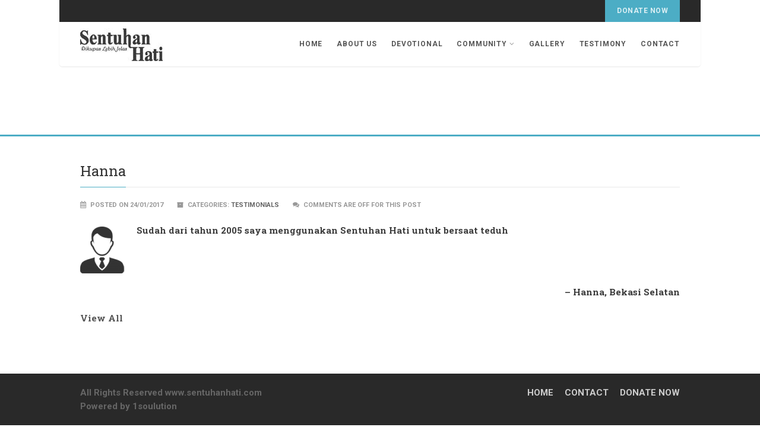

--- FILE ---
content_type: text/html; charset=UTF-8
request_url: https://sentuhanhati.com/testimonial/hanna/
body_size: 7004
content:
<!DOCTYPE html>
<!--// OPEN HTML //-->
<html lang="en-US" class="no-js">
    <head>
                <!--// SITE TITLE //-->
        <title>
            Hanna | ::. Sentuhan Hati .::        </title>
        <!--// SITE META //-->
        <meta charset="UTF-8" />
        <!-- Mobile Specific Metas
        ================================================== -->
            <meta name="viewport" content="width=device-width, user-scalable=no, initial-scale=1.0, minimum-scale=1.0, maximum-scale=1.0">
            <meta name="format-detection" content="telephone=no">        <!--// PINGBACK & FAVICON //-->
        <link rel="pingback" href="https://sentuhanhati.com/xmlrpc.php" />
        <link rel="shortcut icon" href="https://sentuhanhati.com/wp-content/uploads/2015/10/favicon.jpg" />        <!-- CSS
        ================================================== -->
        <!--[if lte IE 9]><link rel="stylesheet" type="text/css" href="https://sentuhanhati.com/wp-content/themes/Gaea/css/ie.css" media="screen" /><![endif]-->
        <link rel='dns-prefetch' href='//www.google.com' />
<link rel='dns-prefetch' href='//www.googletagmanager.com' />
<link rel='dns-prefetch' href='//s.w.org' />
<link rel="alternate" type="application/rss+xml" title="::. Sentuhan Hati .:: &raquo; Feed" href="https://sentuhanhati.com/feed/" />
<link rel="alternate" type="application/rss+xml" title="::. Sentuhan Hati .:: &raquo; Comments Feed" href="https://sentuhanhati.com/comments/feed/" />
		<script type="text/javascript">
			window._wpemojiSettings = {"baseUrl":"https:\/\/s.w.org\/images\/core\/emoji\/12.0.0-1\/72x72\/","ext":".png","svgUrl":"https:\/\/s.w.org\/images\/core\/emoji\/12.0.0-1\/svg\/","svgExt":".svg","source":{"concatemoji":"https:\/\/sentuhanhati.com\/wp-includes\/js\/wp-emoji-release.min.js?ver=5.4.18"}};
			/*! This file is auto-generated */
			!function(e,a,t){var n,r,o,i=a.createElement("canvas"),p=i.getContext&&i.getContext("2d");function s(e,t){var a=String.fromCharCode;p.clearRect(0,0,i.width,i.height),p.fillText(a.apply(this,e),0,0);e=i.toDataURL();return p.clearRect(0,0,i.width,i.height),p.fillText(a.apply(this,t),0,0),e===i.toDataURL()}function c(e){var t=a.createElement("script");t.src=e,t.defer=t.type="text/javascript",a.getElementsByTagName("head")[0].appendChild(t)}for(o=Array("flag","emoji"),t.supports={everything:!0,everythingExceptFlag:!0},r=0;r<o.length;r++)t.supports[o[r]]=function(e){if(!p||!p.fillText)return!1;switch(p.textBaseline="top",p.font="600 32px Arial",e){case"flag":return s([127987,65039,8205,9895,65039],[127987,65039,8203,9895,65039])?!1:!s([55356,56826,55356,56819],[55356,56826,8203,55356,56819])&&!s([55356,57332,56128,56423,56128,56418,56128,56421,56128,56430,56128,56423,56128,56447],[55356,57332,8203,56128,56423,8203,56128,56418,8203,56128,56421,8203,56128,56430,8203,56128,56423,8203,56128,56447]);case"emoji":return!s([55357,56424,55356,57342,8205,55358,56605,8205,55357,56424,55356,57340],[55357,56424,55356,57342,8203,55358,56605,8203,55357,56424,55356,57340])}return!1}(o[r]),t.supports.everything=t.supports.everything&&t.supports[o[r]],"flag"!==o[r]&&(t.supports.everythingExceptFlag=t.supports.everythingExceptFlag&&t.supports[o[r]]);t.supports.everythingExceptFlag=t.supports.everythingExceptFlag&&!t.supports.flag,t.DOMReady=!1,t.readyCallback=function(){t.DOMReady=!0},t.supports.everything||(n=function(){t.readyCallback()},a.addEventListener?(a.addEventListener("DOMContentLoaded",n,!1),e.addEventListener("load",n,!1)):(e.attachEvent("onload",n),a.attachEvent("onreadystatechange",function(){"complete"===a.readyState&&t.readyCallback()})),(n=t.source||{}).concatemoji?c(n.concatemoji):n.wpemoji&&n.twemoji&&(c(n.twemoji),c(n.wpemoji)))}(window,document,window._wpemojiSettings);
		</script>
		<style type="text/css">
img.wp-smiley,
img.emoji {
	display: inline !important;
	border: none !important;
	box-shadow: none !important;
	height: 1em !important;
	width: 1em !important;
	margin: 0 .07em !important;
	vertical-align: -0.1em !important;
	background: none !important;
	padding: 0 !important;
}
</style>
	<link rel='stylesheet' id='sdm-styles-css'  href='https://sentuhanhati.com/wp-content/plugins/simple-download-monitor/css/sdm_wp_styles.css?ver=5.4.18' type='text/css' media='all' />
<link rel='stylesheet' id='jquery.bxslider-css'  href='//sentuhanhati.com/wp-content/plugins/testimonials-widget/includes/libraries/testimonials-widget/includes/libraries/bxslider-4/dist/jquery.bxslider.css?ver=5.4.18' type='text/css' media='all' />
<link rel='stylesheet' id='Axl_Testimonials_Widget-css'  href='//sentuhanhati.com/wp-content/plugins/testimonials-widget/includes/libraries/testimonials-widget/assets/css/testimonials-widget.css?ver=5.4.18' type='text/css' media='all' />
<link rel='stylesheet' id='Axl_Testimonials_Widget_Premium-css'  href='//sentuhanhati.com/wp-content/plugins/testimonials-widget/assets/css/testimonials-widget-premium.css?ver=5.4.18' type='text/css' media='all' />
<link rel='stylesheet' id='wp-block-library-css'  href='https://sentuhanhati.com/wp-includes/css/dist/block-library/style.min.css?ver=5.4.18' type='text/css' media='all' />
<link rel='stylesheet' id='contact-form-7-css'  href='https://sentuhanhati.com/wp-content/plugins/contact-form-7/includes/css/styles.css?ver=5.3.2' type='text/css' media='all' />
<link rel='stylesheet' id='rs-plugin-settings-css'  href='https://sentuhanhati.com/wp-content/plugins/revslider/rs-plugin/css/settings.css?ver=4.6.3' type='text/css' media='all' />
<style id='rs-plugin-settings-inline-css' type='text/css'>
.tp-caption a{color:#ff7302;text-shadow:none;-webkit-transition:all 0.2s ease-out;-moz-transition:all 0.2s ease-out;-o-transition:all 0.2s ease-out;-ms-transition:all 0.2s ease-out}.tp-caption a:hover{color:#ffa902}.tp-caption a{color:#ff7302;text-shadow:none;-webkit-transition:all 0.2s ease-out;-moz-transition:all 0.2s ease-out;-o-transition:all 0.2s ease-out;-ms-transition:all 0.2s ease-out}.tp-caption a:hover{color:#ffa902}.largeredbtn{font-family:"Raleway",sans-serif;font-weight:900;font-size:16px;line-height:60px;color:#fff !important;text-decoration:none;padding-left:40px;padding-right:80px;padding-top:22px;padding-bottom:22px;background:rgb(234,91,31); background:-moz-linear-gradient(top,rgba(234,91,31,1) 0%,rgba(227,58,12,1) 100%); background:-webkit-gradient(linear,left top,left bottom,color-stop(0%,rgba(234,91,31,1)),color-stop(100%,rgba(227,58,12,1))); background:-webkit-linear-gradient(top,rgba(234,91,31,1) 0%,rgba(227,58,12,1) 100%); background:-o-linear-gradient(top,rgba(234,91,31,1) 0%,rgba(227,58,12,1) 100%); background:-ms-linear-gradient(top,rgba(234,91,31,1) 0%,rgba(227,58,12,1) 100%); background:linear-gradient(to bottom,rgba(234,91,31,1) 0%,rgba(227,58,12,1) 100%); filter:progid:DXImageTransform.Microsoft.gradient( startColorstr='#ea5b1f',endColorstr='#e33a0c',GradientType=0 )}.largeredbtn:hover{background:rgb(227,58,12); background:-moz-linear-gradient(top,rgba(227,58,12,1) 0%,rgba(234,91,31,1) 100%); background:-webkit-gradient(linear,left top,left bottom,color-stop(0%,rgba(227,58,12,1)),color-stop(100%,rgba(234,91,31,1))); background:-webkit-linear-gradient(top,rgba(227,58,12,1) 0%,rgba(234,91,31,1) 100%); background:-o-linear-gradient(top,rgba(227,58,12,1) 0%,rgba(234,91,31,1) 100%); background:-ms-linear-gradient(top,rgba(227,58,12,1) 0%,rgba(234,91,31,1) 100%); background:linear-gradient(to bottom,rgba(227,58,12,1) 0%,rgba(234,91,31,1) 100%); filter:progid:DXImageTransform.Microsoft.gradient( startColorstr='#e33a0c',endColorstr='#ea5b1f',GradientType=0 )}.fullrounded img{-webkit-border-radius:400px;-moz-border-radius:400px;border-radius:400px}
</style>
<link rel='stylesheet' id='imic_bootstrap-css'  href='https://sentuhanhati.com/wp-content/themes/Gaea/css/bootstrap.css' type='text/css' media='all' />
<link rel='stylesheet' id='imic_bootstrap_theme-css'  href='https://sentuhanhati.com/wp-content/themes/Gaea/css/bootstrap-theme.css' type='text/css' media='all' />
<link rel='stylesheet' id='imic_main-css'  href='https://sentuhanhati.com/wp-content/themes/Gaea/style.css' type='text/css' media='all' />
<link rel='stylesheet' id='imic_prettyPhoto-css'  href='https://sentuhanhati.com/wp-content/themes/Gaea/vendor/prettyphoto/css/prettyPhoto.css' type='text/css' media='all' />
<link rel='stylesheet' id='imic_magnific_popup-css'  href='https://sentuhanhati.com/wp-content/themes/Gaea/vendor/magnific-popup/magnific-popup.css' type='text/css' media='all' />
<link rel='stylesheet' id='imic_colors-css'  href='https://sentuhanhati.com/wp-content/themes/Gaea/colors/color1.css' type='text/css' media='all' />
<script type='text/javascript' src='https://sentuhanhati.com/wp-includes/js/jquery/jquery.js?ver=1.12.4-wp'></script>
<script type='text/javascript' src='https://sentuhanhati.com/wp-includes/js/jquery/jquery-migrate.min.js?ver=1.4.1'></script>
<script type='text/javascript'>
/* <![CDATA[ */
var ajax_login_object = {"ajaxurl":"https:\/\/sentuhanhati.com\/wp-admin\/admin-ajax.php","loadingmessage":"Sending user info, please wait..."};
/* ]]> */
</script>
<script type='text/javascript' src='https://sentuhanhati.com/wp-content/themes/Gaea/js/ajax-login-script.js?ver=5.4.18'></script>
<script type='text/javascript' src='https://sentuhanhati.com/wp-content/plugins/revslider/rs-plugin/js/jquery.themepunch.tools.min.js?ver=4.6.3'></script>
<script type='text/javascript' src='https://sentuhanhati.com/wp-content/plugins/revslider/rs-plugin/js/jquery.themepunch.revolution.min.js?ver=4.6.3'></script>
<script type='text/javascript'>
/* <![CDATA[ */
var sdm_ajax_script = {"ajaxurl":"https:\/\/sentuhanhati.com\/wp-admin\/admin-ajax.php"};
/* ]]> */
</script>
<script type='text/javascript' src='https://sentuhanhati.com/wp-content/plugins/simple-download-monitor/js/sdm_wp_scripts.js?ver=5.4.18'></script>
<script type='text/javascript' src='https://sentuhanhati.com/wp-content/themes/Gaea/vendor/fullcalendar/lib/moment.min.js?ver=5.4.18'></script>
<script type='text/javascript' src='https://sentuhanhati.com/wp-content/themes/Gaea/js/modernizr.js?ver=5.4.18'></script>

<!-- Google Analytics snippet added by Site Kit -->
<script type='text/javascript' src='https://www.googletagmanager.com/gtag/js?id=GT-WVJPFX4' async></script>
<script type='text/javascript'>
window.dataLayer = window.dataLayer || [];function gtag(){dataLayer.push(arguments);}
gtag('set', 'linker', {"domains":["sentuhanhati.com"]} );
gtag("js", new Date());
gtag("set", "developer_id.dZTNiMT", true);
gtag("config", "GT-WVJPFX4");
</script>

<!-- End Google Analytics snippet added by Site Kit -->
<link rel='https://api.w.org/' href='https://sentuhanhati.com/wp-json/' />
<link rel="EditURI" type="application/rsd+xml" title="RSD" href="https://sentuhanhati.com/xmlrpc.php?rsd" />
<link rel="wlwmanifest" type="application/wlwmanifest+xml" href="https://sentuhanhati.com/wp-includes/wlwmanifest.xml" /> 
<link rel='prev' title='Siska L Tobing' href='https://sentuhanhati.com/testimonial/siska-l-tobing/' />
<link rel='next' title='Ronald' href='https://sentuhanhati.com/testimonial/ronald/' />
<meta name="generator" content="WordPress 5.4.18" />
<link rel="canonical" href="https://sentuhanhati.com/testimonial/hanna/" />
<link rel='shortlink' href='https://sentuhanhati.com/?p=1693' />
<link rel="alternate" type="application/json+oembed" href="https://sentuhanhati.com/wp-json/oembed/1.0/embed?url=https%3A%2F%2Fsentuhanhati.com%2Ftestimonial%2Fhanna%2F" />
<link rel="alternate" type="text/xml+oembed" href="https://sentuhanhati.com/wp-json/oembed/1.0/embed?url=https%3A%2F%2Fsentuhanhati.com%2Ftestimonial%2Fhanna%2F&#038;format=xml" />
<meta name="generator" content="Site Kit by Google 1.123.1" /><!-- Google tag (gtag.js) -->
<script async src="https://www.googletagmanager.com/gtag/js?id=GT-WVJPFX4"></script>
<script>
  window.dataLayer = window.dataLayer || [];
  function gtag(){dataLayer.push(arguments);}
  gtag('js', new Date());

  gtag('config', 'GT-WVJPFX4');
</script>

<!-- Google Tag Manager -->
<script>(function(w,d,s,l,i){w[l]=w[l]||[];w[l].push({'gtm.start':
new Date().getTime(),event:'gtm.js'});var f=d.getElementsByTagName(s)[0],
j=d.createElement(s),dl=l!='dataLayer'?'&l='+l:'';j.async=true;j.src=
'https://www.googletagmanager.com/gtm.js?id='+i+dl;f.parentNode.insertBefore(j,f);
})(window,document,'script','dataLayer','GTM-T7463P99');</script>
<!-- End Google Tag Manager -->		<script type="text/javascript">
			jQuery(document).ready(function() {
				// CUSTOM AJAX CONTENT LOADING FUNCTION
				var ajaxRevslider = function(obj) {
				
					// obj.type : Post Type
					// obj.id : ID of Content to Load
					// obj.aspectratio : The Aspect Ratio of the Container / Media
					// obj.selector : The Container Selector where the Content of Ajax will be injected. It is done via the Essential Grid on Return of Content
					
					var content = "<h2>THIS IS SOME TITLE</h2><br/>";

					content += "Type:"+obj.type+"</br>";
					content += "ID:"+obj.id+"</br>";        
					content += "Aspect Ratio:"+obj.aspectratio+"</br>";  
					
					data = {};
					
					data.action = 'revslider_ajax_call_front';
					data.client_action = 'get_slider_html';
					data.token = 'e13fc3ef71';
					data.type = obj.type;
					data.id = obj.id;
					data.aspectratio = obj.aspectratio;
					
					// SYNC AJAX REQUEST
					jQuery.ajax({
						type:"post",
						url:"https://sentuhanhati.com/wp-admin/admin-ajax.php",
						dataType: 'json',
						data:data,
						async:false,
						success: function(ret, textStatus, XMLHttpRequest) {
							if(ret.success == true)
								content = ret.data;								
						},
						error: function(e) {
							console.log(e);
						}
					});
					
					 // FIRST RETURN THE CONTENT WHEN IT IS LOADED !!
					 return content;						 
				};
				
				// CUSTOM AJAX FUNCTION TO REMOVE THE SLIDER
				var ajaxRemoveRevslider = function(obj) {
					return jQuery(obj.selector+" .rev_slider").revkill();
				}

				// EXTEND THE AJAX CONTENT LOADING TYPES WITH TYPE AND FUNCTION
				var extendessential = setInterval(function() {
					if (jQuery.fn.tpessential != undefined) {
						clearInterval(extendessential);
						if(typeof(jQuery.fn.tpessential.defaults) !== 'undefined')
							jQuery.fn.tpessential.defaults.ajaxTypes.push({type:"revslider",func:ajaxRevslider,killfunc:ajaxRemoveRevslider,openAnimationSpeed:0.3});   
							// type:  Name of the Post to load via Ajax into the Essential Grid Ajax Container
							// func: the Function Name which is Called once the Item with the Post Type has been clicked
							// killfunc: function to kill in case the Ajax Window going to be removed (before Remove function !
							// openAnimationSpeed: how quick the Ajax Content window should be animated (default is 0.3)
					}
				},30);
			});
		</script>
		<script>                        (function(i,s,o,g,r,a,m){i['GoogleAnalyticsObject']=r;i[r]=i[r]||function(){
  (i[r].q=i[r].q||[]).push(arguments)},i[r].l=1*new Date();a=s.createElement(o),
  m=s.getElementsByTagName(o)[0];a.async=1;a.src=g;m.parentNode.insertBefore(a,m)
  })(window,document,'script','//www.google-analytics.com/analytics.js','ga');

  ga('create', 'UA-57532521-1', 'auto');
  ga('send', 'pageview');                    </script><style type="text/css">

/*========== User Custom CSS Styles ==========*/
                        #header{
margin: 0 auto;
}
span.post-time{
   display:none;
}
.latest-posts .col-md-7 p{
    text-align:justify !important;
   
}
.testimonials-widget-testimonial blockquote{
    text-align:justify;
}
.testimonials-widget-testimonial blockquote p{
    font-size:12px !important;
}
.testimonials-widget-testimonial blockquote img{
    margin-bottom:0px !important;
    padding-bottom:0px !important;
}

table.table-about{margin:0 auto;width:80%;border-collapse:collapse;background:#ecf3eb;}
table.table-about th, td{border:1px solid #999; padding:5px;}
table.table-about th{padding:8px 0;background: #0cf;}
table.table-about td{padding:4px 8px;}
.page-header {
    background:url(https://sentuhanhati.com/wp-content/uploads/2015/10/bg-header.png);
}
.sidebar-widget-title .title .title-border {
    background: url(https://sentuhanhati.com/wp-content/uploads/2015/10/bg-sidebar.jpg) !important;
    width: 100%;
    padding-top: 5px;
    padding-left:10px;
    padding-bottom:5px !important;
    color:#fff;
    border-radius:3px;
    font-size:16px !important;
}
.wpcf7-form p span{
    color:red !important;
}


.hero-slider{
	padding-top: 115px !important;
}
.site-bottom-footer {
    margin-bottom: -25px !important;
}
.woocommerce ul.products li.product a img {
    width: none;
}

.container {
    color: #3c3c3c;
    text-rendering: optimizeLegibility;
    -webkit-font-smoothing: antialiased;
    font-size: 15px;
     font-weight: 777;
}

.video-container { position: relative; padding-bottom: 56.25%; padding-top: 30px; height: 0; overflow: hidden; }

.video-container iframe, .video-container object, .video-container embed { position: absolute; top: 0; left: 0; width: 100%; height: 100%; }                    </style>

<!-- Google AdSense meta tags added by Site Kit -->
<meta name="google-adsense-platform-account" content="ca-host-pub-2644536267352236">
<meta name="google-adsense-platform-domain" content="sitekit.withgoogle.com">
<!-- End Google AdSense meta tags added by Site Kit -->
<script type="text/javascript" src="https://sentuhanhati.com/wp-content/plugins/si-captcha-for-wordpress/captcha/si_captcha.js?ver=1768779928"></script>
<!-- begin SI CAPTCHA Anti-Spam - login/register form style -->
<style type="text/css">
.si_captcha_small { width:175px; height:45px; padding-top:10px; padding-bottom:10px; }
.si_captcha_large { width:250px; height:60px; padding-top:10px; padding-bottom:10px; }
img#si_image_com { border-style:none; margin:0; padding-right:5px; float:left; }
img#si_image_reg { border-style:none; margin:0; padding-right:5px; float:left; }
img#si_image_log { border-style:none; margin:0; padding-right:5px; float:left; }
img#si_image_side_login { border-style:none; margin:0; padding-right:5px; float:left; }
img#si_image_checkout { border-style:none; margin:0; padding-right:5px; float:left; }
img#si_image_jetpack { border-style:none; margin:0; padding-right:5px; float:left; }
img#si_image_bbpress_topic { border-style:none; margin:0; padding-right:5px; float:left; }
.si_captcha_refresh { border-style:none; margin:0; vertical-align:bottom; }
div#si_captcha_input { display:block; padding-top:15px; padding-bottom:5px; }
label#si_captcha_code_label { margin:0; }
input#si_captcha_code_input { width:65px; }
p#si_captcha_code_p { clear: left; padding-top:10px; }
.si-captcha-jetpack-error { color:#DC3232; }
</style>
<!-- end SI CAPTCHA Anti-Spam - login/register form style -->
    </head>
    <!--// CLOSE HEAD //-->
    <body class="testimonials-widget-template-default single single-testimonials-widget postid-1693">
        <!--[if lt IE 7]>
	<p class="chromeframe">You are using an outdated browser. <a href="http://browsehappy.com/">Upgrade your browser today</a> or <a href="http://www.google.com/chromeframe/?redirect=true">install Google Chrome Frame</a> to better experience this site.</p>
<![endif]-->
<div class="body"> 
	<!-- Start Site Header -->
	<header class="site-header">
    	<div class="top-header hidden-xs">
        	<div class="container">
            <div class="row">
            <div class="col-md-6">
                                </div><div class="col-md-6"><ul id="menu-top-menu" class="top-menu"><li id="menu-item-1242" class="menu-item menu-item-type-post_type menu-item-object-page menu-item-1242"><a href="https://sentuhanhati.com/donate-now/">Donate Now</a></li>
</ul><ul class="social-links social-links-lighter"></ul></div>                </div>
           	</div>
       	</div>
    	<div class="lower-header">
        	<div class="container for-navi">
                    	<h1 class="logo">
                        	<a href="https://sentuhanhati.com" title="https://sentuhanhati.com"><img src="https://sentuhanhati.com/wp-content/uploads/2024/04/sh-logo-web-grayscale139.jpg" alt="Logo"></a>                        </h1>
                                        <!-- Main Navigation -->
                    	<nav class="main-navigation">
                    		<ul id="menu-home" class="sf-menu"><li  class="menu-item-1198 menu-item menu-item-type-post_type menu-item-object-page menu-item-home "><a href="https://sentuhanhati.com/">Home<span class="nav-line"></span></a><li  class="menu-item-1199 menu-item menu-item-type-post_type menu-item-object-page "><a href="https://sentuhanhati.com/about-us/">About Us<span class="nav-line"></span></a><li  class="menu-item-1202 menu-item menu-item-type-custom menu-item-object-custom "><a href="http://devotion.sentuhanhati.com/">Devotional<span class="nav-line"></span></a><li  class="menu-item-1294 menu-item menu-item-type-custom menu-item-object-custom menu-item-has-children "><a href="#">Community<span class="nav-line"></span></a>
<ul class="sub-menu">
	<li  class="menu-item-1295 menu-item menu-item-type-post_type menu-item-object-page "><a href="https://sentuhanhati.com/counseling/">Counseling</a>	<li  class="menu-item-1201 menu-item menu-item-type-post_type menu-item-object-page "><a href="https://sentuhanhati.com/prayer/">Prayer</a>	<li  class="menu-item-1583 menu-item menu-item-type-post_type menu-item-object-page "><a href="https://sentuhanhati.com/your_story/">Your Story</a></ul>
<li  class="menu-item-1200 menu-item menu-item-type-post_type menu-item-object-page "><a href="https://sentuhanhati.com/gallery_/">Gallery<span class="nav-line"></span></a><li  class="menu-item-1246 menu-item menu-item-type-post_type menu-item-object-page "><a href="https://sentuhanhati.com/testimony/">Testimony<span class="nav-line"></span></a><li  class="menu-item-1203 menu-item menu-item-type-post_type menu-item-object-page "><a href="https://sentuhanhati.com/contact/">Contact<span class="nav-line"></span></a></ul>                    	</nav>
                        <a href="#" class="visible-sm visible-xs" id="menu-toggle"><i class="fa fa-bars"></i></a>
                                </div>
        </div>
	</header>
	<!-- End Site Header --><div class="page-header" style="background-image:url()">
    	<div class="container">
        	<div class="row">
            
            	<div class="col-md-6 col-sm-6 hidden-xs">
                            	</div>
            	<div class="col-md-6 col-sm-6 col-xs-12">
    				<h2>Hanna</h2>
                </div>
           	</div>
        </div>
    </div>
<div class="main" role="main">
    	<div id="content" class="content full">
            <div class="container">
              	<div class="row">
                	<div class="col-md-12">
                                    		<div class="entry single-post">
                            <h2 class="title">Hanna</h2>
                            <div class="meta-data">
                                                                <span><i class="fa fa-calendar"></i> Posted on 24/01/2017</span>
                                <span><i class="fa fa-archive"></i> Categories: <a href="https://sentuhanhati.com/category/testimonials/" >Testimonials</a></span>
                                <span><i class="fa fa-comments"></i> <span class="comments-link">Comments are off for this post</span></span>
                                                          </div>
                                                        <article class="post-content"> 
                                <p><img alt="default-male-small" class="size-full wp-image-1101 alignleft" height="79" src="https://sentuhanhati.com/wp-content/uploads/2015/09/default-male-small-e1443511465275.png" style="" title="" width="75" />Sudah dari tahun 2005 saya menggunakan Sentuhan Hati untuk bersaat teduh</p>
<div class="testimonials-widget-testimonial single post-1693 testimonials-widget type-testimonials-widget status-publish category-testimonials" style="">
<!-- testimonials-widget-testimonials:1693: -->
	<div class="credit"><span class="author">Hanna</span><span class="join-location"></span><span class="location">Bekasi Selatan</span></div>
	<div class="bottom_text"><a href="">View All</a></div>
</div>
                            </article>
                            <div class="post-tags">
                            	                            </div>
                             
                    </div>
                </div>
                <!-- Start Sidebar -->
                              </div>
            </div>
       	</div>
   	</div>
<!-- Start Footer -->
        <footer class="site-footer site-bottom-footer">
    	<div class="container">
        	<div class="row">
                	<div class="col-md-4 col-sm-4">                <p>All Rights Reserved www.sentuhanhati.com Powered by 1soulution</p>
                </div><div class="col-md-8 col-sm-8"><ul id="menu-footer-menu" class="footer-nav"><li id="menu-item-1213" class="menu-item menu-item-type-post_type menu-item-object-page menu-item-home menu-item-1213"><a href="https://sentuhanhati.com/">Home</a></li>
<li id="menu-item-1215" class="menu-item menu-item-type-post_type menu-item-object-page menu-item-1215"><a href="https://sentuhanhati.com/contact/">Contact</a></li>
<li id="menu-item-1216" class="menu-item menu-item-type-post_type menu-item-object-page menu-item-1216"><a href="https://sentuhanhati.com/donate-now/">Donate Now</a></li>
</ul></div>                </div>
            </div>
    </footer>
    <!-- End Footer -->
<a id="back-to-top"><i class="fa fa-angle-double-up"></i></a> </div>
<!-- End Boxed Body -->
<script type ="text/javascript">                        jQuery(document).ready(function(){

});                    </script><script type='text/javascript'>
/* <![CDATA[ */
var wpcf7 = {"apiSettings":{"root":"https:\/\/sentuhanhati.com\/wp-json\/contact-form-7\/v1","namespace":"contact-form-7\/v1"}};
/* ]]> */
</script>
<script type='text/javascript' src='https://sentuhanhati.com/wp-content/plugins/contact-form-7/includes/js/scripts.js?ver=5.3.2'></script>
<script type='text/javascript'>
/* <![CDATA[ */
var ajax = {"url":"https:\/\/sentuhanhati.com\/wp-admin\/admin-ajax.php"};
/* ]]> */
</script>
<script type='text/javascript' src='https://sentuhanhati.com/wp-content/plugins/event-registration-imithemes/js/event.js?ver=5.4.18'></script>
<script type='text/javascript' src='https://www.google.com/recaptcha/api.js?render=6LeChIkUAAAAAHEfU0UYmMRJV8WvvdZAvGNr2-u7&#038;ver=3.0'></script>
<script type='text/javascript'>
/* <![CDATA[ */
var wpcf7_recaptcha = {"sitekey":"6LeChIkUAAAAAHEfU0UYmMRJV8WvvdZAvGNr2-u7","actions":{"homepage":"homepage","contactform":"contactform"}};
/* ]]> */
</script>
<script type='text/javascript' src='https://sentuhanhati.com/wp-content/plugins/contact-form-7/modules/recaptcha/script.js?ver=5.3.2'></script>
<script type='text/javascript' src='https://sentuhanhati.com/wp-content/themes/Gaea/vendor/prettyphoto/js/prettyphoto.js?ver=5.4.18'></script>
<script type='text/javascript' src='https://sentuhanhati.com/wp-content/themes/Gaea/js/helper-plugins.js?ver=5.4.18'></script>
<script type='text/javascript' src='https://sentuhanhati.com/wp-content/themes/Gaea/js/bootstrap.js?ver=5.4.18'></script>
<script type='text/javascript' src='https://sentuhanhati.com/wp-content/themes/Gaea/js/waypoints.js?ver=5.4.18'></script>
<script type='text/javascript'>
/* <![CDATA[ */
var urlajax_gaea = {"sticky":"1","countdown":"1"};
/* ]]> */
</script>
<script type='text/javascript' src='https://sentuhanhati.com/wp-content/themes/Gaea/js/init.js?ver=5.4.18'></script>
<script type='text/javascript'>
/* <![CDATA[ */
var upcoming_data = {"c_time":"1768779928"};
/* ]]> */
</script>
<script type='text/javascript' src='https://sentuhanhati.com/wp-content/themes/Gaea/vendor/countdown/js/jquery.countdown.min.js?ver=5.4.18'></script>
<script type='text/javascript' src='https://sentuhanhati.com/wp-includes/js/wp-embed.min.js?ver=5.4.18'></script>
<script type='text/javascript' src='//sentuhanhati.com/wp-content/plugins/testimonials-widget/includes/libraries/testimonials-widget/includes/libraries/bxslider-4/dist/jquery.bxslider.min.js?ver=4.1.2'></script>
<script type='text/javascript' src='//sentuhanhati.com/wp-content/plugins/testimonials-widget/assets/js/jquery.cookie.min.js?ver=1.3.1'></script>
<script type='text/javascript' src='//sentuhanhati.com/wp-content/plugins/testimonials-widget/assets/js/jquery.raty.min.js?ver=2.5.2'></script>
</body>
</html>

--- FILE ---
content_type: text/css
request_url: https://sentuhanhati.com/wp-content/themes/Gaea/style.css
body_size: 12666
content:
/* LICENSE & DETAILS
==================================================
    Theme Name: GAEA
	Theme URI: preview.imithemes.com/gaea-wp/
	Author: imithemes
	Author URI: www.imithemes.com
	Description: <strong>Responsive Wordpress Theme for Non Profit, Designed & Developed by imithemes</strong> - <a href="http://www.imithemes.com">www.imithemes.com</a>. Follow us for update notifications:<br/> <a href='http://twitter.com/imithemes'>Twitter</a><br/> | <a href='http://www.facebook.com/imithemes'>Facebook</a>
	Version: 1.4
	License: GNU General Public License version 3.0
	License URI: http://www.gnu.org/licenses/gpl-3.0.html
	All files, unless otherwise stated, are released under the GNU General Public License
	version 3.0 (http://www.gnu.org/licenses/gpl-3.0.html)
/* Stylesheets and Google fonts import */
@import url("css/font-awesome.css");
@import url("css/animations.css");
@import url(https://fonts.googleapis.com/css?family=Roboto:400,400italic,700,700italic);
@import url(https://fonts.googleapis.com/css?family=Roboto+Slab:300,400,700);
/*  CSS definations for Native Church  */
/*------------------------------------------------------------------
[Table of contents]
0. CSS Reset
1. Basic Styles
2. Typography
3. Margin Bottom Sets
4. Padding Sets
5. Spacers Sets
6. Site Structure & Appearance
	6.1. Main Navigation
	6.2. Slider Revolution Custom Caption Styling
	6.3. Widgets Styling
	6.4. Counter Shortcode
	6.5. Parallax Backgrounds
7. Responsive Media Queries
-------------------------------------------------------------------*/
/*-------------------------------------------------------------------------------------------*/
/* 0. RESET */
/*-------------------------------------------------------------------------------------------*/
html, body, div, span, applet, object, iframe, h1, h2, h3, h4, h5, h6, p, blockquote, pre, a, abbr, acronym, address, big, cite, code, del, dfn, em, img, ins, kbd, q, s, samp, small, strike, strong, sub, sup, tt, var, b, u, i, center, dl, dt, dd, ol, ul, li, fieldset, form, label, legend, table, caption, tbody, tfoot, thead, tr, th, td, article, aside, canvas, details, embed, figure, figcaption, footer, header, hgroup, menu, nav, output, ruby, section, summary, time, mark, audio, video {
	margin: 0;
	padding: 0;
	border: 0;
	font: inherit;
	font-size: 100%;
}
/* HTML5 display-role reset for older browsers */
article, aside, details, figcaption, figure, footer, header, hgroup, menu, nav, section {
	display: block;
}
body {
	line-height: 1;
}
ol, ul {
	list-style: none;
}
blockquote, q {
	quotes: none;
}
blockquote:before, blockquote:after, q:before, q:after {
	content: '';
	content: none;
}
table {
	border-spacing: 0;
	border-collapse: collapse;
}
* {
    -webkit-box-sizing: border-box;
    -moz-box-sizing: border-box;
    box-sizing: border-box;
	outline:none;
}
iframe{
	border:0;
}
/* ==================================================
   1. Basic Styles
================================================== */
html, body {
	height: 100%;
}
html, hmtl a{
	width:100%;
	font-size: 100%; 
	-webkit-text-size-adjust: 100%; 
	-ms-text-size-adjust: 100%;
}
a{
	color:#555555;
	text-decoration: none;
	cursor: pointer;
	-webkit-transition:all 0.3s ease 0.2s;
	-moz-transition:all 0.3s ease 0.2s;
	-ms-transition:all 0.3s ease 0.2s;
	-o-transition:all 0.3s ease 0.2s;
	transition:all 0.3s ease 0.1s;
}
a:hover{
	text-decoration:none;
}
a:hover,
a:active,
a:focus{
	outline: 0;
	color:#666666;
}
a img {
	border: none;
}
a > img {
	vertical-align: middle;	
}
.gray-bg{
	background:#e8e8e8;
}
.gray-text{
	color:#bababa;
}
.lgray-bg{
	background:#fafafa;
}
.dgray-bg{
	background:#333333;
}
img {
	max-width: 100%;	
}
img, object, embed, audio, video {
	max-width: 100%;
}
img {
	height: auto;
}
strong, .strong {
  	font-weight: 700;
}
.gallery-caption {
	
}
.bypostauthor{
	
}
p {
	margin: 0 0 20px;
}
i, em, .italic{
	font-style:italic;
}
.uppercase{
	text-transform:uppercase;
}
.align-left{
	float:left;
	margin:0 25px 0 0px!important;
}
.align-right{
	float:right;
	margin:0 0 0 25px!important;
}
.text-align-left {
	text-align: left;
}
.text-align-center {
	text-align: center;
}
.text-align-right {
	text-align: right;	
}
.color-text {
    color: #ffffff;
}
.through{
	text-decoration:line-through;
}
.border-radius{
	-webkit-border-radius:100%;
	-moz-border-radius:100%;
	border-radius:100%;
}
/*-----------------------------------------------*/
/*	WordPress Core Native Styling	*/
/*-----------------------------------------------*/
.sticky{}
.gallery-caption{}
.bypostauthor{}
.alignnone {
    margin: 5px 20px 20px 0;
}
.aligncenter,
div.aligncenter {
    display: block;
    margin: 5px auto 5px auto;
}
.alignright {
    float:right;
    margin: 5px 0 20px 20px;
}
.alignleft {
    float: left;
    margin: 5px 20px 20px 0;
}
a img.alignright {
    float: right;
    margin: 5px 0 20px 20px;
}
a img.alignnone {
    margin: 5px 20px 20px 0;
}
a img.alignleft {
    float: left;
    margin: 5px 20px 20px 0;
}
a img.aligncenter {
    display: block;
    margin-left: auto;
    margin-right: auto
}
.wp-caption {
    background: #fff;
    border: 1px solid #f0f0f0;
    max-width: 96%; /* Image does not overflow the content area */
    padding: 5px 3px 10px;
    text-align: center;
}
.wp-caption.alignnone {
    margin: 5px 20px 20px 0;
}
.wp-caption.alignleft {
    margin: 5px 20px 20px 0;
}
.wp-caption.alignright {
    margin: 5px 0 20px 20px;
}
.wp-caption img {
    border: 0 none;
    height: auto;
    margin: 0;
    max-width: 98.5%;
    padding: 0;
    width: auto;
}
.wp-caption p.wp-caption-text {
    font-size: 11px;
    line-height: 17px;
    margin: 0;
    padding: 0 4px 5px;
}
article img{
	max-width:100%;
	height:auto;
}
/* ==================================================
   2. Typography
================================================== */
h1,
h2,
h3,
h4,
h5,
h6{
	margin:0 0 18px 0;
	color:#333333;
	font-weight:400;
	line-height:1.5em;
	font-family: 'Roboto Slab', sans-serif;
}
h1{
	font-size:30px;
}
h2{
	font-size:24px;
}
h2 small{
	display:block;
	letter-spacing:.1em;
	font-family: 'Roboto', sans-serif;
	text-transform:uppercase;
	font-size:45%
}
h3{
	font-size:18px;
}
h3.block-title{
	text-transform:uppercase;
	font-size:16px;
}
h4{
	font-size:14px;
	text-transform:uppercase;
	letter-spacing:.1em;
	font-family: 'Roboto', sans-serif;
}
h5{
	font-size:14px;
}
h6{
	font-size:12px;
}
h1.short, h2.short, h3.short, h4.short, h5.short, h6.short, p.short{
	margin-bottom:5px;
}
h1.spaced, h2.spaced, h3.spaced, h4.spaced, h5.spaced, h6.spaced {
    margin-top: 22px;
}
h1 a, h2 a, h3 a, h5 a, h6 a{
	color:#333333;
	text-decoration:none;
}
.huge{
	font-size:10em;
}
blockquote{
	margin:30px 0;
	padding:0 0 0 30px;
	border-left:3px solid;
}
blockquote p{
	margin-bottom:0;
	white-space:normal;
	font-style:italic;
	font-size:20px;
}
blockquote cite{
	color:#ffffff;
}
blockquote cite:before{
	content:"- ";
}
p{
	margin:0 0 18px 0;
}
p.md{
	font-size:16px;
	line-height:22px;
}
p.lg{
	font-size:30px;
	line-height:1.2em;
}
p.lead{
	font-family: 'Roboto', sans-serif;
}
.big{
	font-size:200%;
	line-height:1.5em;
}
.thin{
	font-weight:300;
}
p.drop-caps:first-child:first-letter {
    float: left;
    margin-top: 5px;
    margin-right: 5px;
    padding: 4px;
    font-size: 75px;
	font-family:Georgia, serif;
    line-height: 60px;
}
p.drop-caps.secondary:first-child:first-letter {
    margin-right: 10px;
    padding: 6px 12px;
    border-radius: 4px;
    color: rgb(255, 255, 255);
}
hr{
	display:block;
	clear:both;
	margin-top:20px;
	margin-bottom:20px;
	width:100%;
	height:1px;
	border:0;
	background:#e8e8e8;
}
hr.sm{
	display:inline-block;
	margin:15px 0;
	width:40px;
	height:2px;
	border:0;
}
hr.md{
	display:inline-block;
	margin:15px 0;
	width:100px;
	height:2px;
	border:0;
}
hr.fw{
	display:block;
	clear:both;
	margin-top:0;
	margin-bottom:50px;
	width:100%;
	height:1px;
	border:0;
}
ul.checks, ul.angles, ul.carets, ul.chevrons{
	margin:0;
	list-style-type:none;
	margin-bottom:15px;
}
ul.checks > li, ul.angles > li, ul.carets > li, ul.chevrons > li{
	margin:10px 0;
}
ul.checks > li > i, ul.angles > li > i, ul.carets > li > i, ul.chevrons > li > i{
	margin-right:2px;
}
ul.inline{
	margin:10px 0;
}
ul.inline > li{
	display:inline-block;
	margin-right:10px;
}
ul.inline > li i.fa{
	margin-right:2px;
}
ul.nav-list-primary > li a{
	display:block;
	padding:8px;
	border-bottom:1px solid #eceae4;
	color:#666666;
	text-decoration:none;
}
ul.nav-list-primary > li a:hover{
	text-decoration:none;
}
ul{
	margin:10px 0 10px 20px;
	list-style-type:disc;
}
ol{
	margin:10px 0 10px 30px;
	list-style-type: decimal;
}
ul ul, ol ul{
	margin:10px 0 10px 20px;
}
ul ul{
	list-style-type:circle;
}
dl{
	margin:10px 0;
}
dl dt{
	font-weight:700;
}
address.ico i{
	display:inline-block;
	float: left;
	clear:both;
	padding-top: 3px;
}
address.ico p{
	margin:0;
	padding-bottom:10px;
}
address.ico span{
	display:inline-block;
	padding-left:20px;
}
.cursive{
	font-family: 'Georgia', serif;
	font-style:italic;
	text-transform:none;
	font-weight:400;
	letter-spacing:0;
}
label {
  display: inline-block;
  margin-bottom: 5px;
  font-weight: bold;
}
.form-control{
	margin-bottom:20px;
}
.title{
	border-bottom:#e8e8e8 1px solid;
}
.titleb{
	font-size:14px;
	text-transform:uppercase;
	letter-spacing:.1em;
	font-family: 'Roboto', sans-serif;
}
.title .title-border{
	padding-bottom:9px;
	display:inline-block;
	border-bottom-width:1px;
	border-bottom-style:solid;
	margin-bottom:-1px;
}
.label{
	font-family: 'Roboto', sans-serif!important;
}
.admin-bar .is-sticky .main-menu-wrapper{
	top:28px!important;
}
.fc-day-grid-event > .fc-content{white-space:normal!important;}
 .dgx-donate-form-section input[type="checkbox"], input[type="radio"]{margin:-2px 10px 0 10px;}
/* Page links */
.page-links {
	clear: both;
	font-size: 12px;
	font-weight: 900;
	line-height: 2;
	margin: 24px 0;
	text-transform: uppercase;
}
.page-links a,
.page-links > span {
	background: #fff;
	border: 1px solid #fff;
	display: inline-block;
	height: 22px;
	margin: 0 1px 2px 0;
	text-align: center;
	width: 22px;
}
.page-links a {
	background: #000;
	border: 1px solid #000;
	color: #fff;
	text-decoration: none;
}
.page-links a:hover {
	background: #41a62a;
	border: 1px solid #41a62a;
	color: #fff;
}
.page-links > .page-links-title {
	height: auto;
	margin: 0;
	padding-right: 7px;
	width: auto;
}
/*Event Registration*/
.ticket-booking{
    position:relative;
    z-index:999;
}
.event-ticket{
    background-color:#fff!important;
    border-radius:10px;
    min-height:250px;
}
#ticketModal .modal-body{
    background-color:#7a7e84!important;
}
.event-ticket-left{
    width:13%;
    float:left;
    min-height:250px;
    border-right:3px dashed #eee;
    position:relative;
    z-index:900;
}
.event-ticket-left .ticket-handle{
    height:150px;
    border:5px solid transparent;
    width:35px;
    border-radius:40px;
    margin:50px 0 0 32px;
    background-color:#7a7e84!important;
    box-shadow:inset 0 0 5px rgba(0,0,0,.3);
    float:left;
}
.event-ticket-left .ticket-cuts{
    position:absolute;
    width:30px;
    height:30px;
    background-color:#7a7e84!important;
    top:-15px;
    right:-15px;
    border-radius:100%;
}
.event-ticket-left .ticket-cuts-top{
}
.event-ticket-left .ticket-cuts-bottom{
    bottom:-15px;
    top:auto;
}
.event-ticket-right{
    float:left;
    width:86%;
}
.event-ticket-right-inner{
    padding:30px;
}
.event-ticket-info{
    border-top:2px solid #333;
    border-bottom:2px solid #333;
}
.event-ticket-info p{
    text-transform:uppercase;
    font-size:14px;
    color:#999;
    text-align:center;
    margin-bottom:0;
    padding:5px;
}
.event-ticket-info p strong{
    color:#222;
}
.event-ticket-info .col{
    float:left;
    width:33.33%;
}
.event-ticket .ticket-cost{
    min-width:100px;
    height:40px;
    padding:0 20px;
    text-align:center;
    color:#fff;
    display:inline-block;
    line-height:40px;
    font-size:30px;
    float:right;
    margin-top:30px;
}
.event-area{
    text-align:center;
    display:block;
    color:#999;
    padding:10px 0;
}
.event-ticket-info .btn{
    border-radius:0;
    -webkit-border-radius:0;
    height:36px;
}
.event-ticket .event-location{
    border-right:2px solid #333;
    border-left:2px solid #333;
    font-family: 'Roboto', sans-serif;
}
.registerant-info{
    display:block;
    margin-bottom:20px;
}
.ticket-id{
    -webkit-transform:rotate(-90deg);
    -moz-transform:rotate(-90deg);
    transform:rotate(-90deg);
    position:absolute;
    right:-112px;
    top:50%;
    margin-top:-100px;
    height:200px;
    z-index:11;
}
#login-uder-form .checkbox input[type="checkbox"]{
	position:relative;
	margin-left:0;
	margin-top:2px;
	margin-right:10px;
	float:left;
}
@media print {
.single-event .body{
    display:none;
}
.single-event #ticketModal{
    display:block;
}
.modal-footer{
    display:none;
}
.modal-content{
    box-shadow:none;
    border:0;
}
.modal-header .close{
    display:none;
}
.event-ticket .event-location{
    font-size:14px!important;
}
.event-area{
    display:none;
}
.event-ticket-left{
    border-color:#999;
}
.ticket-cost{
    background-color: #f0ad4e!important;
    color:#fff!important;
}
}
/* ==================================================
   3. Margin Bottom Sets
================================================== */
.margin-0{
	margin-bottom:0 !important;
}
.margin-10{
	margin-bottom:10px !important;
}
.margin-15{
	margin-bottom:15px !important;
}
.margin-20{
	margin-bottom:20px !important;
}
.margin-30{
	margin-bottom:30px !important;
}
.margin-40{
	margin-bottom:40px !important;
}
.margin-50{
	margin-bottom:50px !important;
}
.margin-60{
	margin-bottom:60px !important;
}
.margin-70{
	margin-bottom:70px !important;
}
.margin-80{
	margin-bottom:80px !important;
}
.push-top{
	margin-top:35px;
}
/* ==================================================
   4. Padding Sets
================================================== */
.padding-b0{
	padding-bottom:0!important;
}
.padding-tb20{
	padding-top:20px;
	padding-bottom:20px;
}
.padding-tb45{
	padding-top:45px;
	padding-bottom:45px;
}
.padding-tb75{
	padding-top:75px;
	padding-bottom:75px;
}
.padding-tb100{
	padding-top:100px;
	padding-bottom:100px;
}
.padding-tb125{
	padding-top:125px;
	padding-bottom:125px;
}
/* ==================================================
   5. Spacers Sets
================================================== */
.spacer-10{
	height:10px;
	clear:both;
	width:100%;
}
.spacer-20{
	height:20px;
	clear:both;
	width:100%;
}
.spacer-30{
	height:30px;
	clear:both;
	width:100%;
}
.spacer-40{
	height:40px;
	clear:both;
	width:100%;
}
.spacer-50{
	height:50px;
	clear:both;
	width:100%;
}
.spacer-60{
	height:60px;
	clear:both;
	width:100%;
}
.spacer-70{
	height:70px;
	clear:both;
	width:100%;
}
.spacer-75{
	height:75px;
	clear:both;
	width:100%;
}
.spacer-100{
	height:100px;
	clear:both;
	width:100%;
}
/* ==================================================
   5. Multi purpose Elements
================================================== */
.overlay-transparent, .gallery-grid .gallery-cat{
	background:rgba(0,0,0,.6);
}
.checkers-overlay{
	background:url(images/checkers.png) repeat;
}
.pattern-overlay{
	background:url(images/pattern.png) repeat;
}
.next-prev-nav{
	display:inline-block;
}
.next-prev-nav a{
	display:inline-block;
	width:20px;
	height:20px;
	color:#fff;
	text-align:center;
	line-height:20px;
	text-decoration:none;
}
.next-prev-nav a:hover{
	color:#fff;
}
.meta-data{
	color:#999;
	font-size:11px;
	font-family: 'Roboto', sans-serif;
	text-transform:uppercase;
	font-weight:700;
}
.meta-data a{
	color:#666666;
}
.meta-data a i{
	color:#999999;
}
.meta-data a:hover{
	text-decoration:none;
}
.meta-data > span{
	margin-right:20px;
	display:inline-block;
}
.meta-data i{
	margin-right:4px;
}
.meta-data > span:last-child{
	margin-right:0;
}
.isotope .isotope-item {
/* change duration value to whatever you like */
	-webkit-transition-duration: .8s;
	-moz-transition-duration: .8s;
	-ms-transition-duration: .8s;
	-o-transition-duration: .8s;
	transition-duration: .8s;
}
 
.isotope {
	-webkit-transition-property: height, width;
	-moz-transition-property: height, width;
	-ms-transition-property: height, width;
	-o-transition-property: height, width;
	transition-property: height, width;
}
 
.isotope .isotope-item {
	-webkit-transition-property: -webkit-transform, opacity;
	-moz-transition-property: -moz-transform, opacity;
	-ms-transition-property: -ms-transform, opacity;
	-o-transition-property: -o-transform, opacity;
	transition-property: transform, opacity;
}
 
.isotope.no-transition,
.isotope.no-transition .isotope-item,
.isotope .isotope-item.no-transition {
	-webkit-transition-duration: 0;
	-moz-transition-duration: 0;
	-ms-transition-duration: 0;
	-o-transition-duration: 0;
	transition-duration: 0;
}
 
.isotope-item {
	z-index: 2;
}
 
.isotope-hidden.isotope-item {
	pointer-events: none;
	z-index: 1;
}
.media-box{
	position:relative;
	display:block;
	max-width:100%;
}
.media-box .zoom, .media-box .expand{
	position:absolute;
	width:36px;
	height:36px;
	line-height:36px;
	margin:0 auto;
	text-align:center;
	color:#ffffff!important;
	font-size:1.2em;
	z-index:999;
	left:50%;
	top:50%;
	margin-left:-18px;
	margin-top:-18px;
	-webkit-border-radius:4px;
	border-radius:4px;
	opacity:0;
	-webkit-transition:all 0.3s ease 0.2s;
	-moz-transition:all 0.3s ease 0.2s;
	-ms-transition:all 0.3s ease 0.2s;
	-o-transition:all 0.3s ease 0.2s;
	transition:all 0.3s ease 0.1s;
}
.media-box:hover img{
	opacity:.9
}
.media-box:hover .zoom, .media-box:hover .expand{
	opacity:1;
	-webkit-transition: opacity .3s .2s;
	-moz-transition: opacity .3s .2s;
	-ms-transition: opacity .3s .2s;
	-o-transition: opacity .3s .2s;
	transition: opacity .3s .2s;
}
.media-box .media-box-wrapper{
	padding:30px;
}
.social-links{
	margin:0;
	list-style-type:none;
}
.social-links li{
	display:inline-block;
	margin-right:10px;
	font-size:18px;
}
.icon-block{
	text-align:center;
}
.icon-block .icon{
	width:120px;
	height:120px;
	line-height:135px;
	text-align:center;
	display:inline-block;
	-webkit-border-radius:100%;
	border-radius:100%;
	color:#ffffff;
	margin-bottom:25px;
}
.icon-block .icon > i{
	font-size:3em;
}
.icon-block .icon >span{
	display:block;
}
.icon-block p{
	padding:0 20px;
}
.secondary-bar .icon-block{
	text-align:left;
	display:inline-block;
}
.secondary-bar .icon-block .icon{
	width:70px;
	height:70px;
	line-height:75px;
	margin-bottom:0;
	margin-right:20px;
}
.secondary-bar .icon-block .icon i{
	font-size:2em;
}
.flexslider {
	margin: 0;
	padding: 0;
	position:relative;
}
.flexslider.loading{
	background:url(images/loader.gif) no-repeat scroll center center;
}
.flexslider .slides{
	margin:0;
	list-style-type:none;
}
.flexslider .slides > li {
	display: none;
	-webkit-backface-visibility: hidden;
}
.slides:after {
	content: ".";
	display: block;
	clear: both;
	visibility: hidden;
	line-height: 0;
	height: 0;
} 
html[xmlns] .slides {
	display: block;
} 
* html .slides {
	height: 1%;
}
.flexslider .slides {
	zoom: 1;
}
.flexslider .flex-direction-nav{
	margin:0;
	list-style-type:none;
}
.flexslider .flex-control-nav{
	margin:0;
	list-style-type:none;
	width:100%;
	text-align:center;
	position:absolute;
	z-index:11;
	left:0;
	bottom:-30px;
	padding:0;
	margin:0;
}
.flexslider .flex-control-nav li{
	display:inline;
}
.flexslider .flex-control-nav a{
	width:10px;
	height:10px;
	border-radius:100%;
	background-color:#e8e8e8;
	display:inline-block;
	margin:0 6px;
	text-indent:-9999px;
	text-decoration:none;
}
.flexslider .flex-prev, .flexslider .flex-next{
	-webkit-border-radius:3px;
	border-radius:3px;
	color:#f8f7f3;
	display:block;
	margin-bottom:10px;
	position:absolute;
	top:25px;
	right:0px;
	font-size:14px;
	line-height:25px;
	width:25px;
	height:25px;
  	display: inline-block;
  	font-family: FontAwesome;
  	font-style: normal;
  	font-weight: normal;
  	-webkit-font-smoothing: antialiased;
  	-moz-osx-font-smoothing: grayscale;
  	text-decoration:none;
	text-align:center;
	-webkit-transition:all 0.3s ease 0.2s;
	-moz-transition:all 0.3s ease 0.2s;
	-ms-transition:all 0.3s ease 0.2s;
	-o-transition:all 0.3s ease 0.2s;
	transition:all 0.3s ease 0.1s;
}
.flexslider .flex-prev{
	left:auto;
	right:30px;
}
.flexslider .flex-prev:before{
  content: "\f104";
}
.flexslider .flex-next:before{
  content: "\f105";
}
.entry .flexslider{
	margin-bottom:40px;
}
/* Added in v1.1 */
.hero-slider.flexslider{
	position:relative;
	z-index:1;
	height:565px;
	width:100%;
	overflow:hidden;
}
.hero-slider.flexslider .flex-viewport{
	width:100%;
}
.hero-slider.flexslider > ul.slides{
	height:100%;
}
.hero-slider.flexslider ul.slides li{
	height:565px;
	width:100%;
	overflow:hidden;
	position:static;
	background-attachment:scroll!important
}
.hero-slider.flexslider .flex-control-nav{
	bottom:-40px;
	-webkit-transition:all 0.3s ease 0.2s;
	-moz-transition:all 0.3s ease 0.2s;
	-ms-transition:all 0.3s ease 0.2s;
	-o-transition:all 0.3s ease 0.2s;
	transition:all 0.3s ease 0.1s;
}
.hero-slider.flexslider:hover .flex-control-nav{
	bottom:10px;
	-webkit-transition: bottom .3s .2s;
	-moz-transition: bottom .3s .2s;
	-ms-transition: bottom .3s .2s;
	-o-transition: bottom .3s .2s;
	transition: bottom .3s .2s;
}
.hero-slider.flexslider .flex-prev, .hero-slider.flexslider .flex-next{
	-webkit-border-radius:5px;
	-moz-border-radius:5px;
	border-radius:5px;
	width:50px;
	height:50px;
	right:-50px;
	-webkit-transition:all 0.3s ease 0.2s;
	-moz-transition:all 0.3s ease 0.2s;
	-ms-transition:all 0.3s ease 0.2s;
	-o-transition:all 0.3s ease 0.2s;
	transition:all 0.3s ease 0.1s;
	font-size:25px;
	line-height:50px;
	display:block;
	color:#fff;
	background:rgba(0,0,0,.5);
	text-align:center;
	top:50%;
	margin-top:-30px;
}
.hero-slider.flexslider ul.slides li a{
	display:block;
	height:100%;
	width:100%;
}
.hero-slider.flexslider ul.slides li .container{
	vertical-align: middle;
	display:table;
	height:100%
}
.hero-slider.flexslider ul.slides li .container .slider-caption{
	display:table-cell;
	vertical-align:middle;
}
.slider-caption > span{
	font-size:24px;
	color:#fff;
	background:rgba(0,0,0,.5);
	padding:30px;
}
.hero-slider.flexslider .flex-prev{
	left:-50px;
}
.hero-slider.flexslider:hover .flex-prev{
	left:20px;
}
.hero-slider.flexslider:hover .flex-next{
	right:20px;
}
.inner-slider.flexslider{
	height:230px;
}
.entry .flexslider{
	margin-bottom:40px;
}
.slider-wrapper{
	position:relative;
}
.nivoSlider{
	-webkit-box-shadow:none!important;
	-moz-box-shadow:none!important;
	box-shadow:none!important;
	margin-bottom:0!important;
	position:relative;
	z-index:1;
	overflow:hidden;
}
.nivo-directionNav a{
	top:45%!important;
}
.nivo-controlNav{
	width:100%;
	z-index:2;
	position:absolute;
	bottom:10px;
}
.nivo-caption{
	background:rgba(0,0,0,.7);
	text-align:center;
}
.nivoSlider img{
	max-height:100%;
}
.nivoslider{
	height:230px;
	overflow:hidden;
}
.double-border{
	position:relative;
	width:100%;
	height:3px;
}
.double-border > div{
	position:absolute;
	width:50%;
	height:3px;
	left:0;
	top:0;
	display:block;
}
.double-border > div:last-child{
	right:0;
	left:auto;
}
.nav-np a{
	color:#666;
	position:absolute;
	top:9px;
	right:6px;
	font-size:18px;
	line-height:25px;
	width:25px;
	height:25px;
  	display: inline-block;
  	font-family: FontAwesome;
  	font-style: normal;
  	font-weight: normal;
  	-webkit-font-smoothing: antialiased;
  	-moz-osx-font-smoothing: grayscale;
  	text-decoration:none;
	text-align:center;
	-webkit-transition:all 0.3s ease 0.2s;
	-moz-transition:all 0.3s ease 0.2s;
	-ms-transition:all 0.3s ease 0.2s;
	-o-transition:all 0.3s ease 0.2s;
	transition:all 0.3s ease 0.1s;
}
.nav-np a:first-child{
	left:auto;
	right:30px;
}
.nav-np a:last-child{
	left:auto;
	right:6px;
}
.border-cols{
	margin:30px 0;
	border-bottom:1px solid #e8e8e8;
}
.border-cols:after, .post-content:after, .related-posts:after, .border-cols:before, .post-content:before, .related-posts:before{
  display: table;
  content: " ";
}
.border-cols:after, .post-content:after, .related-posts:after{
  clear: both;
}
.border-cols > div{
	float:left;
	padding:0 15px;
	border-right:1px solid #e8e8e8;
}
.border-cols > div:first-child{
	padding-left:0;
}
.border-cols > div:last-child{
	border:0;
}
.cols2 > div{
	width:50%;
}
.cols3 > div{
	width:33.333333%;
}
.cols4 > div{
	width:25%;
}
.basic-link{
	font-size:13px;
	font-family: 'Roboto', sans-serif;
	display:inline-block
}
.basic-link:hover{
	color:#333;
}
.basic-link.inverted{
	text-transform:uppercase;
	margin-top:10px;
}
/* ==================================================
   6. Site Structure & Appearance
================================================== */
body{
	background-color:#ffffff;
	color:#666666;
	font-size:14px;
	font-weight:300;
	font-family: 'Roboto Slab', serif;
	line-height:23px;
	background-attachment:fixed;
}
body.boxed{
	background-color:#666
}
body.boxed .body{
	position:relative;
	margin:0 auto;
	max-width:1080px;
	width:100%;
	height:auto;
	background-color:#ffffff;
	-webkit-box-shadow:0 0 2px rgba(0,0,0,.2);
	-moz-box-shadow:0 0 2px rgba(0,0,0,.2);
	box-shadow:0 0 2px rgba(0,0,0,.2);
}
@media (min-width: 1200px) {
body.boxed .body .site-header, body.boxed .body .main-menu-wrapper{
	max-width:100%;
	width:1080px;
}
}
.site-header{
	position:absolute;
	top:0;
	left:50%;
	width:1080px;
	margin:0 auto;
	margin-left:-540px;
	-webkit-border-radius:0 0 5px 5px;
	border-radius:0 0 5px 5px;
	-webkit-box-shadow:0 1px 2px rgba(0,0,0,.1);
			box-shadow:0 1px 2px rgba(0,0,0,.1);
}
.logged-in.admin-bar .site-header{
	top:32px;
}
.logged-in.admin-bar .is-sticky .lower-header{
	top:32px!important;
}
body.boxed .body .site-header{
	-webkit-box-shadow:none;
			box-shadow:none;
	-webkit-border-radius:0;
			border-radius:0;
}
.top-custom-text{color:#ccc; padding-top:7px;}
.top-custom-text a{color:#fff;}
.top-header{
	position:relative;
	z-index:2;
	background-color:#292929;
	height:37px;
}
.events-ajax-caller h3{margin-bottom:10px;}
.events-ajax-caller .btn{margin-top:10px;}
.events-ajax-caller .grid-content{padding-bottom:20px;}
.events-ajax-caller{margin:0; list-style-type:none;}
.events-ajax-caller .counter-preview{height:38px;}
.events-ajax-caller .counter-preview:before, .events-ajax-caller .counter-preview:after{content=" "; display:table;}
.events-ajax-caller .counter-preview:after{clear:both;}
.events-ajax-caller .counter-preview .timer-col{width:25%; text-align:center;}
.events-ajax-caller .counter-preview{width:100%;}
.upcoming-event-bar{
	line-height:37px;
}
.upcoming-event-bar h4{
	line-height:37px;
	float:left;
	margin-bottom:0;
	color:#fff;
	font-size:11px;
	opacity:.7;
	margin-right:12px;
}
.preview-event-bar{
	line-height:37px;
}
.preview-event-bar h4{
	line-height:37px;
	float:left;
	margin-bottom:0;
	color:#fff;
	font-size:11px;
	opacity:.7;
	margin-right:12px;
}
.counter{
	float:left;
	height:37px;
	border-left:1px solid #1e2326;
	border-right:1px solid #1e2326;
}
.counter .timer-col{
	float:left;
	padding:0 10px;
	border-left:1px solid #1e2326;
	border-right:1px solid #3d474c;
}
.counter .timer-col:first-child{
	border-left:1px solid #3d474c;
}
.counter-preview{
	float:left;
	height:37px;
	border-left:1px solid #1e2326;
	border-right:1px solid #1e2326;
}
.counter-preview .timer-col{
	float:left;
	padding:0 10px;
	border-left:1px solid #1e2326;
	border-right:1px solid #3d474c;
}
.counter-preview .timer-col:first-child{
	border-left:1px solid #3d474c;
}
.timer-col #days, .timer-col #hours, .timer-col #minutes, .timer-col #seconds{
	display:inline-block;
	color:#ffffff;
	opacity:.8
}
.timer-col #days{
}
.timer-col #hours, .timer-col #minutes, .timer-col #seconds{
}
.timer-col .timer-type{
	font-size:12px;
}
.top-header .social-links{
	float:right;
}
.top-header .social-links li{
	line-height:35px;
}
.top-header .social-links a{
	padding:0 5px;
	display:block;
	color:#fff;
	opacity:.4;
	-webkit-transition:all 0.3s ease 0.2s;
	-moz-transition:all 0.3s ease 0.2s;
	-ms-transition:all 0.3s ease 0.2s;
	-o-transition:all 0.3s ease 0.2s;
	transition:all 0.3s ease 0.1s;
}
.top-header .social-links a:hover{
	opacity:1;
}
.top-menu{
	float:right;
	margin:0;
	list-style-type:none;
}
.top-menu li{
	display:inline-block;
	font-family: 'Roboto', sans-serif;
	letter-spacing:.04em;
	text-transform:uppercase;
	font-weight:700;
	font-size:12px;
}
.top-menu li a{
	padding:0 20px;
	line-height:37px;
	display:block;
	color:rgba(255,255,255,.8);
	-webkit-transition:all 0.3s ease 0.2s;
	-moz-transition:all 0.3s ease 0.2s;
	-ms-transition:all 0.3s ease 0.2s;
	-o-transition:all 0.3s ease 0.2s;
	transition:all 0.3s ease 0.1s;
}
.top-menu li a:hover{
	text-decoration:none;
}
.lower-header{
	width:100%;
	position:relative;
	z-index:9;
	height:75px;
	background-color:rgba(255,255,255,.9);
	-webkit-border-radius:0 0 5px 5px;
	border-radius:0 0 5px 5px;
}
body.boxed .body .lower-header{
	-webkit-box-shadow:none;
			box-shadow:none;
	-webkit-border-radius:0;
			border-radius:0;
}
.is-sticky .lower-header{
	background-color:rgba(255,255,255,.9);
	left:0;
	margin-left:0;
	z-index:111;
	-webkit-box-shadow:0 1px 2px rgba(0,0,0,.1);
	box-shadow:0 1px 2px rgba(0,0,0,.1);
	border-radius:0;
}
.logged-in.admin-bar .is-sticky .lower-header{
	top:32px;
}
h1.logo{
	padding:0;
	padding-top:11px;
	margin:0;
	width:200px;
	float:left;
}
.for-navi .col-md-8{
	position:inherit!important;
}
.for-navi.container{
	position:relative;
}
/* ==================================================
   6.1. Main Navigation
================================================== */
.main-navigation{
	width:100%;
	display:block;
}
.main-navigation > ul{
	margin:0;
	list-style-type:none;
	float:right;
}
.main-navigation > ul > li{
	font-family: 'Roboto', sans-serif;
	letter-spacing:.07em;
	font-size:12px;
	font-weight:700;
	text-transform:uppercase;
	position:relative;
	display:inline-block;
}
.main-navigation > ul > li > a{
	display:block;
	color:#555555;
	padding:0 12px;
	line-height:75px;
}
.main-navigation > ul > li:last-child > a{
	padding-right:0;
}
.main-navigation > ul > li > a > i{
	color:#999999;
}
.main-navigation > ul > li > a:hover{
	text-decoration:none;
}
.main-navigation > ul > li ul{
	margin:0;
	list-style-type:none;
	position:absolute;
	top:75px;
	left:30px;
	z-index:999;
	display:none;
	min-width:100%;
	height:auto;
	background:#e8e8e8;
	-webkit-box-shadow:0 1px 2px rgba(0,0,0,.2);
	-moz-box-shadow:0 1px 2px rgba(0,0,0,.2);
	box-shadow:0 1px 2px rgba(0,0,0,.2);
	-webkit-border-radius:0 0 4px 4px;
	-moz-border-radius:0 0 4px 4px;
	border-radius:0 0 4px 4px;
	margin-left:12px;
}
.main-navigation > ul > li ul:before {
	position: absolute;
	left:50%;
	top: auto;
	margin: -10px 0px 0px -10px;
	width: 0;
	height: 0;
	border: solid transparent;
	border-width: 5px;
	border-bottom-color: rgba(41,41,41,.9);
	content: " ";
	pointer-events: none;
}
.main-navigation > ul > li ul li ul:before {
	position: absolute;
	left:0;
	top: auto;
	margin: 15px 0px 0px -10px;
	width: 0;
	height: 0;
	border: solid transparent;
	border-width: 5px;
	border-right-color: rgba(41,41,41,.9);
	content: " ";
	pointer-events: none;
}
.main-navigation > ul > li:last-child ul li ul:before {
	margin-left: 20px;
}
.main-navigation > ul > li:hover ul{
	display:block;
	-webkit-animation-name: fadeInUp;
	-moz-animation-name: fadeInUp;
	-o-animation-name: fadeInUp;
	animation-name: fadeInUp;
}
.main-navigation > ul > li > ul li{
	line-height: normal;
	font-size:11px;
	position:relative;
}
.main-navigation > ul > li > ul li > a{
	display:block;
	color:rgba(255,255,255,.8);
	padding:10px 20px;
	border-bottom:1px solid rgba(255,255,255,.2);
	white-space:nowrap;
	text-decoration:none;
}
.main-navigation > ul > li > ul > li a:hover{
	color:#fff;
}
.main-navigation > ul > li > ul > li > a:hover{
	text-decoration:none;
	background-color:rgba(0,0,0,.05)
}
.main-navigation > ul > li > ul li:last-child a{
	border-bottom:0;
}
.main-navigation > ul > li > ul li ul{
	-webkit-border-radius:4px;
	-moz-border-radius:4px;
	border-radius:4px;
	margin:0;
	list-style-type:none;
	left:100%!important;
	top:0;
	min-width: inherit;
	margin-left:11px;
	position:absolute;
}
.main-navigation > ul > li.megamenu{
	position:inherit!important;
	left:0;
}
.main-navigation > ul > li.megamenu i{
	font-size:100%;
}
.main-navigation > ul > li.megamenu > ul{
	margin:0;
	list-style-type:none;
	width:1080px;
	left:-20px!important;
}
.main-navigation .megamenu-container{
	padding:25px;
	width:100%;
	color:#fafafa;
}
.main-navigation .megamenu-container p{
	text-transform:none;
	font-weight:normal;
	color:rgba(255,255,255,.8);
	font-size:13px;
}
.main-navigation .megamenu-container ul{
	margin:0;
	list-style-type:none;
	display:block!important;
	color:#fafafa;
	left:0!important;
	box-shadow:none;
	opacity:1!important;
	-webkit-border-radius:0;
	-moz-border-radius:0;
	border-radius:0;
	background:transparent;
	position:relative!important;
	text-align:left!important;
	margin-left:0;
}
.main-navigation .megamenu-container ul .meta-data{
	color:#fafafa;
}
.main-navigation > ul > li.megamenu > ul:before {
	position: absolute;
	left:50%;
	top: auto;
	margin: -10px 0px 0px -10px;
	width: 0;
	height: 0;
	border: solid transparent;
	border-width: 5px;
	border-bottom-color: rgba(41,41,41,.9);
	content: " ";
	pointer-events: none;
}
.main-navigation > ul > li.megamenu .meta-data{
	text-transform:none;
}
.main-navigation .megamenu-container .megamenu-sub-title{
	display:block;
	padding-bottom:7px;
	margin-bottom:12px;
	color:#fff;
	font-weight:400;
	font-size:17px;
	text-align:left!important;
	border-bottom:1px solid rgba(255,255,255,.2);
}
.main-navigation .megamenu-container ul li a{
	display:block;
	padding:7px 0;
	border-bottom:0;
}
.main-navigation .megamenu-container ul li a i{
	display:none;
}
.main-navigation .megamenu-container ul.sub-menu li a:hover{
	text-decoration:none;
}
#menu-toggle{
	float:right;
	font-size:20px;
	margin-top:25px;
}
.hero-slider{
	border-bottom-width:3px;
	border-bottom-style:solid;
}
.tp-limited, .hero-slider{
	position:relative;
	z-index:1;
}
.tp-limited ul{
	list-style-type:none;
	margin:0;
}
.lead-block{
	background:url(images/wave-high.png) repeat-x #fafafa;
	border-bottom:#e8e8e8 1px solid;
	padding:50px 0;
}
.lead-block .nav-tabs-bar{
	background:#fff;
}
.lead-block .nav-tabs > li > a{
	background:none;
}
.home .main{
	border:0;
}
.content{
	padding:40px 0 50px;
	min-height:400px;
}
.home .content{
	padding:0;
}
.border-col{
	border-right:#e8e8e8 1px solid;
	padding-top:40px;
	padding-bottom:40px;
}
.right-sidebar .widget{margin-bottom:30px;} .page-template-template-home-php .content{padding:0;}
.home .sidebar{
	padding-top:40px;
	padding-bottom:30px;
}
.posts-listing{
	margin:0;
	list-style-type:none;
}
.home .latest-posts h3 .title-border{
	padding-bottom:18px;
}
.toblog{
	margin-top:15px;
}
.posts-listing .post-excerpt{
	margin-top:15px;
}
.sticky .post-title{
	font-weight:bold;
	font-style:italic;
}
.post-tags{
	margin:20px 0;
}
.post-tags a {
	display:inline-block;
	margin-right:4px;
	margin-bottom:7px;
	padding:2px 8px;
	border:1px solid rgba(0,0,0,.1);
	-webkit-border-radius:3px;
	-moz-border-radius:3px;
	border-radius:3px;
	background:#fafafa;
	font-size:12px;
	color:#666;
	text-decoration:none;
}
.post-list-item{
	padding:20px 0;
	border-bottom:#e8e8e8 1px solid;
}
.posts-listing .post-title{
	font-size:18px;
	font-weight:400;
	display:block;
	margin-bottom:0;
}
.upcoming-events{
	margin:0;
	list-style-type:none;
}
.upcoming-events > li, .widget_team_project > ul > li{
	padding-top:12px;
	position:relative;
}
.upcoming-events .event-title{
	margin-bottom:0;
}
.upcoming-events .event-thumb, .widget_team_project > ul > li .img-thumbnail{
	width:75px;
	height:75px;
	float:left;
	display:inline-block;
	-webkit-border-radius:100%;
	border-radius:100%;
}
.upcoming-events .event-excerpt, .widget_team_project > ul > li .people-info{
	padding-left:85px;
	min-height:79px;
}
.upcoming-events .event-date{
	position:absolute;
	top:16px;
	left:4px;
	width:67px;
	height:67px;
	text-transform:uppercase;
	font-family: 'Roboto', sans-serif;
	font-size:12px;
	color:#ffffff;
	text-align:center;
	font-weight:700;
	opacity:0;
	-webkit-border-radius:100%;
	border-radius:100%;
	-webkit-transition:all 0.3s ease 0.2s;
	-moz-transition:all 0.3s ease 0.2s;
	-ms-transition:all 0.3s ease 0.2s;
	-o-transition:all 0.3s ease 0.2s;
	transition:all 0.3s ease 0.1s;
}
.upcoming-events .event-date .day{
	font-size:24px;
	display:block;
	margin-top:12px;
}
.upcoming-events .event-date .monthyear{
	font-size:11px;
	display:block;
}
.upcoming-events li:hover .event-date{
	opacity:.9;
	-webkit-transition: opacity .3s .2s;
	-moz-transition: opacity .3s .2s;
	-ms-transition: opacity .3s .2s;
	-o-transition: opacity .3s .2s;
	transition: opacity .3s .2s;
}
.upcoming-events .event-cats a{
	color:#999;
}
.upcoming-events .event-location{
	font-size:12px;
}
.upcoming-events-footer{
	text-align:center;
}
.upcoming-events-footer a{
	display:block;
	font-size:11px;
	text-transform:uppercase;
	font-weight:700;
	letter-spacing:.1em;
	font-family: 'Roboto', sans-serif;
}
.featured-projects{
	padding:40px 0;
}
.featured-projects img{
	-webkit-filter: grayscale(100%);
	-moz-filter: grayscale(100%);
	filter: grayscale(100%);
	filter: url(css/desaturate.svg#greyscale);
}
.featured-projects h2{
	color:#ffffff;
}
.featured-projects h2 small{
	color:#ffffff;
}
.featured-project-block{
	position:relative;
	display:block;
	background:#ffffff;
	padding:7px;
	margin-bottom:10px;
}
.project-overlay{
	background-color:rgba(0,0,0,.5);
	padding-left:10px;
	position:absolute;
	bottom:7px;
	left:7px;
	font-family: 'Roboto', sans-serif;
	color:#ffffff;
	text-transform:uppercase;
	font-size:11px;
}
.project-overlay .project-title{
	float:left;
	line-height:16px;
	padding:4px 0;
}
.project-overlay .project-cat{
	display:inline-block;
	float:right;
	padding:0 10px;
	text-align:center;
	line-height:24px;
	letter-spacing:1px;
}
.our-partners{
	border-top:#e8e8e8 1px solid;
	padding:40px 0;
	background-image:url(images/wave-high.png);
	background-repeat: repeat-x;
	background-color:#fafafa;
}
.partner-logos{
	margin:0;
	list-style-type:none;
}
.partner-logos li{
	display:inline-block;
	margin:28px 26px 0;
}
.partner-logos li:last-child{
	margin-right:0;
}
.site-footer{
	color:#8a8a8a;
}
.site-footer a{
	color:#ccc;
}
.site-footer a:hover{
	color:#fff;
}
.site-top-footer{
	background-image:url(images/wave-high.png);
	background-repeat: repeat-x;
	background-color:#2f2f2f;
	padding:40px 0;
}
.site-bottom-footer{
	background-color:#292929;
	border-top:1px solid #252525;
	padding:20px 0;
	font-family: 'Roboto', sans-serif;
	font-size:12px;
}
.site-bottom-footer p{
	margin-bottom:0;
	color:#666;
}
.footer-nav{
	float:right;
	margin:0;
	list-style-type:none;
}
.footer-nav li{
	display:inline-block;
	text-transform:uppercase;
	margin-left:15px;
}
/* Inner Pages */
.page-header{
	min-height:230px;
	padding-bottom:0;
	margin:0;
	background-color:#ccc;
	background-repeat:no-repeat;
	background-size:cover;
	background-position:center center;
	border:0;
	border-bottom-width:3px;
	border-bottom-style:solid;
}
.page-header h2{
	text-align:right;
	padding-top:155px;
	color:#ffffff;
}
.page-header .breadcrumb{
	padding:0;
	margin:0;
	padding-top:165px;
	background:none;
	font-family: 'Roboto', sans-serif;
	text-transform:uppercase;
	font-size:12px;
}
.secondary-bar{
	padding:20px 0;
	background:url(images/wave-high.png) repeat-x #fafafa;
	border-bottom:#e8e8e8 1px solid;
}
.secondary-bar .flexslider .flex-prev, .secondary-bar .flexslider .flex-next{
	top:-44px;
}
.passed-events.angles li{
	float:left;
	width:50%;
	padding-right:20px;
	margin:0;
	margin-bottom:8px;
}
listing-header{
	position:relative;
}
.listing-header h2 .label{
	position:relative;
	top:-5px;
}
.listing-header h3{
	margin-bottom:0;
}
.listing-content{
}
.events-listing .listing-header{
	position:relative;
}
.events-listing .upcoming-events li{
	background-color:#fff;
	padding-left: 10px;
	padding-bottom:6px;
}
.events-listing .upcoming-events li .event-date{
	left:14px;
}
.events-listing .upcoming-events li:nth-child(2n+1){
	background-color:#fafafa;
}
.events-listing .event-details-btn{
	float:right;
	margin-left:10px;
	position:relative;
	top:-11px;
	line-height:95px;
	margin-bottom:-11px;
	display:block;
	width:60px;
	height:auto;
	background-color:#e8e8e8;
	text-align:center;
	color:#666;
	font-size:24px;
}
.events-listing .upcoming-events li:hover .event-details-btn{
	color:#fff;
}
/*.fc-event{
	border:1px solid rgba(0,0,0,.1)!important;
}*/
.media-box .flexslider .flex-prev{
	left:10px; 
	right:auto; 
	top:50%; 
	margin-top:-15px
} 
.media-box .flexslider .flex-next{
	left:auto; 
	right:10px; 
	top:50%; 
	margin-top:-15px
}
.grid-holder{
	margin:0;
	list-style-type:none;
	width: 105%;
	margin-left: -3%;
	float: left;
}
.grid-holder .grid-item{
	float: left;
}
.grid-item{
	margin-bottom: 3%;
	border-bottom: medium none;
}
.grid-item-inner{
	-webkit-box-shadow: 0px 1px 3px 0px rgba(0, 0, 0, 0.2);
	-moz-box-shadow: 0px 1px 3px 0px rgba(0, 0, 0, 0.2);
	box-shadow: 0px 1px 3px 0px rgba(0, 0, 0, 0.2);
	background:#ffffff;
}
.grid-holder .grid-item{
	margin-left: 3%;
}
.grid-holder.col-2 .grid-item{
	width:47%;
}
.grid-holder.col-3 .grid-item{
	width:29.63%;
}
.grid-holder.col-4 .grid-item{
	width:22%;
}
.grid-media{
	position:relative;
}
.info-cols{
	margin:0;
	list-style-type:none;
	width:100%;
}
.info-cols li{
	width:25%;
	text-align:center;
	float:left;
	height:40px;
	border-bottom:1px solid #e8e8e8;
	border-right:1px solid #e8e8e8;
}
.info-cols li a{
	width:100%;
	padding:10px;
	display:block;
	text-align:center;
	font-size:15px;
}
.info-cols li a:hover{
	background-color:#fafafa;
}
.grid-content{
	padding:15px 20px 1px 20px;
}
.grid-content .fa-external-link{
	margin-left:10px;
}
.grid-item h3{
	line-height:1.2em;
}
.single-event-info{
}
.single-event-info .day{
	display:block;
	font-size:36px;
	font-family: 'Roboto', sans-serif;
	text-transform:uppercase;
	margin-bottom:5px;
	color:#333;
}
.single-event-info .day .label{
	position:relative;
	top:-8px;
}
.single-event-info .date{
	display:block;
	margin-top:7px;
	letter-spacing:2px;
}
.single-event-info .time{
	color:#fff;
	padding:3px 10px;
	-webkit-border-radius:3px;
	border-radius:3px;
	font-size:12px;
	font-family: 'Roboto', sans-serif;
	text-transform:uppercase;
	font-weight:700;
}
.event-single-venue{
}
.event-single-venue > span:first-child{
	float:left;
	width:60px;
	height:60px;
	line-height:58px;
	margin-right:10px;
	font-size:3em;
	color:#ffffff;
	-webkit-border-radius:3px;
	border-radius:3px;
	text-align:center;
}
.event-single-venue > span{
	display:block;
}
.event-register-block{
	display:block;
	padding:12px;
	background-color:#ffffff;
	border-style: dashed;
	border-width:1px;
	text-align:center;
	line-height:45px;
	font-family: 'Roboto', sans-serif;
	text-transform:uppercase;
	font-weight:700;
}
.event-register-block:hover{
	color:#fff;
}
#featured-events ul.slides{
	background:#fff;
	padding:0 0 7px 10px;
	border-top:2px solid transparent;
}
.entry .tabs{
	margin-top:40px;
}
#solutions > div{
	margin-bottom:30px;
}
#help{
	margin-top:-20px;
}
.projects-grid .project-cat, .gallery-grid .gallery-cat{
	position: absolute;
	right:0;
	bottom:0;
	z-index:99;
	padding:2px 12px;
	color:#ffffff;
	font-family: 'Roboto', sans-serif;
	text-transform:uppercase;
	font-size:11px;
	letter-spacing:1px;
}
.posts-grid h3.post-title{
	margin-bottom:5px;
}
.posts-grid .meta-data{
	margin-bottom:12px;
}
.single-post .meta-data, .post-single-image{
	margin-bottom:20px;
}
.related-posts{
	margin:20px 0;
}
.related-post h3{
	margin-bottom:0;
	margin-top:10px;
}
#about-join .icon-block{
	margin-top:40px;
}
.staff-item{
	margin:20px 0 30px;
}
.staff-item h3{
	margin-bottom:0;
}
.staff-item .meta-data{
	margin-bottom:10px;
	display:block;
}
.staff-volunteers{
	padding:25px;
	color:#fff;
	margin-bottom:20px;
}
.custom-donate-amount{
	display:none;
}
#googleMap{
	height:250px;
}
#message{
	margin-top:20px;
}
.post-comments{
	margin:40px 0 20px;
}
.comments{
	margin:0;
	list-style-type:none;
}
.comments li{
	border-bottom:1px solid #e8e8e8;
	padding-top:30px;
	padding-bottom:10px;
}
.comments li ul{
	border-top:1px solid #e8e8e8;
}
.comments li .post-comment-block{
}
.comments li.admin > .post-comment-block{
}
.comments li .img-thumbnail{
	float:left;
	margin-right:20px;
}
.comments li h5{
	margin-bottom:5px;
}
.comments li:last-child{
	border-bottom:0;
}
.comments li ul{
	list-style-type:none;
	margin-left:0;
	margin-bottom:0;
	margin-right:0;
}
.comments li ul li{
	margin-left:50px;
}
.comments li ul li:last-child{
	border-bottom:0;
}
.comments .comment-text{
	margin-top:20px;
}
.post-comment-form{
	margin:30px 0 0 0;
	border-bottom:0;
}
.post-comment-form .form-control{
	margin-bottom:20px;
}
/* ==================================================
   6.2. Widgets Styling
================================================== */
.widget{
	word-wrap: break-word;
}
.widget address {
	margin-bottom: 18px;
}
.widget abbr[title] {
	border-color: #f8f7f3;
}
.widget mark,
.widget ins {
	color: #000;
}
.widget pre,
.widget fieldset {
	border-color: #f8f7f3;
}
.widget form, .widget input, .widget select, .widget textarea{
	max-width:100%;
}
/* Calendar Widget*/
.calendar-nav-pills{margin-bottom:25px;}
.widget_calendar table {
	line-height: 2;
	margin: 0;
	width:100%;
}
.widget_calendar caption {
	color: #666;
	font-weight: 700;
	line-height: 1.7142857142;
	margin-bottom: 18px;
	text-align: left;
	text-transform: uppercase;
}
.widget_calendar thead th {
	background-color: #eceae4;
}
.widget_calendar tbody td,
.widget_calendar thead th {
	text-align: center;
	padding-left:5px;
	padding-right:5px;
}
.widget_calendar tbody a {
	background-color: #f8f7f3;
	text-decoration:none;
	padding-left:5px;
	padding-right:5px;
	display: block;
}
.widget_calendar tbody a:hover {
	background-color: #eceae4;
}
.widget_calendar tbody a:hover {
}
.widget_calendar #prev {
	padding-left: 5px;
}
.widget_calendar #next {
	padding-right: 5px;
	text-align: right;
}
.search-form-widget{
	margin-top:10px;
}
.widget.sidebar-widget{
	margin-bottom:30px;
}
.sidebar .widget.sidebar-widget:last-child{
	margin-bottom:0;
}
.sidebar h3.title .title-border{
	padding-bottom:18px;
}
.widget ul, .widget ol{
	margin:0;
	list-style-type:none;
}
.widget li{
	margin-bottom:8px;
	padding-bottom:8px;
}
.widget_custom_category ul li, .widget_categories ul li, .widget_archive ul li, .widget_recent_entries ul li, .widget_recent_entries ul li, .widget_recent_comments ul li, .widget_links ul li, .widget_meta ul li, .upcoming_events_widget li, .custom_categories_widget li, .widget_nav_menu li, .widget_pages li{
	border-bottom:1px solid #e8e8e8;
}
.widget_custom_category ul li a, .widget_categories ul li a, .widget_archive ul li a, .widget_recent_entries ul li a, .widget_recent_entries ul li a, .widget_recent_comments ul li a, .widget_links ul li a, .widget_meta ul li a, .custom_categories_widget li a, .widget_nav_menu li a, .widget_pages li a{
	display:inline-block;
	text-align:left;
	position:relative;
}
.widget li .sub-menu, .widget li .sub-menu{
	padding-top: 8px;
	padding-left: 12px;
	border-top: 1px solid #E8E8E8;
	margin-top: 8px;
}
.widget li .sub-menu li, .widget li .sub-menu li{
	border-bottom:1px solid #e8e8e8;
}
.widget li .sub-menu li:last-child, .widget li .sub-menu li:last-child{
	border-bottom:0;
	padding-bottom:0;
}
.upcoming_events_widget li{
	text-align:left;
}
.widget_team_project > ul > li{
	border-bottom:1px solid #e8e8e8;
}
.widget_team_project > ul > li .people-info .people-name{
	margin-bottom:5px;
	margin-top:12px;
}
.widget_team_project > ul > li .people-info .people-position{
	font-size:12px;
}
.tagcloud a{
	display:inline-block;
	margin-right:4px;
	margin-bottom:7px;
	padding:2px 8px;
	border:1px solid rgba(0,0,0,.1);
	-webkit-border-radius:3px;
	-moz-border-radius:3px;
	border-radius:3px;
	background:#fafafa;
	font-size:12px;
	color:#ffffff;
	text-decoration:none;
}
.tagcloud a:hover{
	color:#ffffff;
	text-decoration:none;
}
.footer-widget .widgettitle{
	color:#ccc;
	font-weight:700;
	font-size:11px;
}
.widget.widget_insta_gallery ul li, .widget.flickr_widget ul li{
	width:31%;
	margin-right:2.33%;
	margin-top:5px;
	margin-bottom:2px;
	float:left;
	border-bottom:0;
	padding:0;
}
.flickr_widget_alt ul li{
	width:48%;
	margin-right:2%;
	margin-bottom:20px;
	float:left;
}
.widget.widget_insta_gallery ul li a, .widget.flickr_widget ul li a, .widget.flickr_widget_alt ul li a, .widget.recentposts_widget li a{
	display:inline;
}
.widget.widget_insta_gallery li:nth-child(3n+3), .widget.flickr_widget li:nth-child(3n+3){
	margin-right:0;
}
.widget.flickr_widget_alt ul li{
	border-bottom:0;
	padding:0;
}
.flickr_widget_alt li:nth-child(2n+2){
	margin-right:0;
}
.twitter-widget li:nth-child(odd){
	display:none;
}
.widget_twitter_feeds li span.date{
	display:inline-block;
	color:#fff!important;
	padding:1px 10px;
	-webkit-border-radius:3px;
	border-radius:3px;
	font-size:11px;
	font-family: 'Roboto', sans-serif;
	text-transform:uppercase;
	margin-top:3px;
}
.widget_recent_comments ul li{
	text-align:left;
}
.widget_recent_comments ul li a{
	font-weight:bold;
	float:none;
}
#back-to-top{
	position:fixed;
	right:17px;
	bottom:17px;
	display:none;
	padding:5px 12px;
	-webkit-border-radius:3px;
	border-radius:3px;
	background:rgba(0,0,0,.7);
	color:#ffffff;
}
/* ==================================================
   6.3. Slider Revolution Custom Caption Styling
================================================== */
.tp-caption{
	visibility:hidden;
}
.tp-caption .h1, .tp-caption .h2, .tp-caption .h3, .tp-caption .h4, .tp-caption .h5, .tp-caption .h6, .tp-caption .para{
	color:#fff;
	display:block;
}
.number-block{
	width:60px;
	height:100px;
	text-align:center;
	color:#ffffff;
	line-height:100px;
	font-size:50px;
	font-weight:700;
	-webkit-border-radius:5px;
	border-radius:5px;
	font-family: 'Roboto', sans-serif;
}
.tp-caption .h1{
	text-transform:uppercase;
	font-size:72px;
	letter-spacing:0;
	font-family: 'Roboto', sans-serif;
}
.tp-caption .h2{
	text-transform:uppercase;
	font-size:40px;
	line-height:55px;
	letter-spacing:.1em;
	font-family: 'Roboto', sans-serif;
}
.tp-caption .h4{
	letter-spacing:1em;
	text-transform:uppercase;
	font-family: 'Roboto', sans-serif;
}
.tp-caption.theme-slider-button a:hover, .featured-projects .btn-default:hover{
	background:#fff;
	color:#666;
}
.tp-caption.theme-slider-button a{
	text-decoration: none;
	color: #ffffff;
	font-family: "Roboto",sans-serif;
	background-color: transparent;
	border-width: 2px;
	border-color: #ffffff;
	border-style: solid;
	background:none;
	border-color:#fff;
	border-width:2px;
	color:#fff;
	padding:7px 15px;
	display:inline-block;
	border-radius:20px;
	text-transform:uppercase;
	font-weight:700;
	font-size:12px;
	font-family: 'Roboto', sans-serif;
}
.tp-caption hr.md{
	background:#fff!important;
}
/* ==================================================
   6.4. Counter Shortcode
================================================== */
.fact-ico{
	display:inline-block;
	width:100px;
	height:100px;
	color:#999999;
	line-height:100px;
	margin:10px 0;
}
.fact{
	display:inline-block;
	color:#999999;
	font-size:15px;
	margin-top:10px;
	font-family: 'Volkhov', serif;
	font-style:italic
}
.counters .timer{
	display:inline-block;
	color:#333333;
	font-weight:700;
	font-size:38px;
}
.parallax .counters .timer{
	color:#ffffff;
}
/* ==================================================
   6.5. Parallax Backgrounds
================================================== */
.parallax{
	background-attachment: fixed!important;
	background-position:center center;
	-webkit-background-size:cover;
	-moz-background-size:cover;
	background-size:cover;
	background-repeat:no-repeat;
	background-color:#f8f8f8;
}
.touch .parallax, .nav-backed-header.parallax{
	background-attachment:scroll!important;
}
#onemap{
	height:550px;
	
}
#onemap.map-single-page{
	height:200px;
	width:100%!important;
}
#onemap img {
  	max-width: none;
}
#onemap .map-property {
  	padding-bottom: 10px;
  	width: 310px;
}
#onemap .property-featured-image {
	margin-bottom:10px;
	margin-right:20px;
	float:left;
}
/* WooCommerce Styling */
p.demo_store{
	-webkit-box-shadow:none;
	-moz-box-shadow:none;
	box-shadow:none;
	border:0;
}
.woocommerce a.button, .woocommerce button.button, .woocommerce input.button, .woocommerce #respond input#submit, .woocommerce #content input.button, .woocommerce-page a.button, .woocommerce-page button.button, .woocommerce-page input.button, .woocommerce-page #respond input#submit, .woocommerce-page #content input.button, .widget input[type="button"], .widget input[type="reset"], .widget input[type="submit"] {
    	font-family: 'Roboto', sans-serif;
    	font-weight: bold;
    	border-radius: 3px;
    	color: #333;
    	text-shadow: none;
    	border: 1px solid #ccc;
    	background: #fff;
    	-webkit-box-shadow: none;
    	-moz-box-shadow: none;
    	box-shadow: none;
	text-transform:uppercase;
}
.widget input[type="button"], .widget input[type="reset"], .widget input[type="submit"]{
	margin-top:15px;
}
.woocommerce a.button:hover,.woocommerce button.button:hover,.woocommerce input.button:hover,.woocommerce #respond input#submit:hover,.woocommerce #content input.button:hover,.woocommerce-page a.button:hover,.woocommerce-page button.button:hover,.woocommerce-page input.button:hover,.woocommerce-page #respond input#submit:hover,.woocommerce-page #content input.button:hover, .widget input[type="button"]:hover, .widget input[type="reset"]:hover, .widget input[type="submit"]:hover{
	background:#fafafa;
  	border-color: #E8E8E8;
  	color: #333333;
}
.woocommerce a.added_to_cart, .woocommerce-page a.added_to_cart{
	padding-left:25px;
}
.woocommerce .woocommerce-message, .woocommerce .woocommerce-error, .woocommerce .woocommerce-info, .woocommerce-page .woocommerce-message, .woocommerce-page .woocommerce-error, .woocommerce-page .woocommerce-info{
	background:#fafafa!important;
}
.woocommerce .woocommerce-message:before, .woocommerce .woocommerce-error:before, .woocommerce .woocommerce-info:before, .woocommerce-page .woocommerce-message:before, .woocommerce-page .woocommerce-error:before, .woocommerce-page .woocommerce-info:before{
	height:auto;
}
.woocommerce table.shop_table, .woocommerce-page table.shop_table, .woocommerce .cart-collaterals .cart_totals tr td, .woocommerce .cart-collaterals .cart_totals tr th, .woocommerce-page .cart-collaterals .cart_totals tr td, .woocommerce-page .cart-collaterals .cart_totals tr th{
	border-color:#E8E8E8!important;
}
.woocommerce form .form-row input.input-text, .woocommerce form .form-row textarea, .woocommerce-page form .form-row input.input-text, .woocommerce-page form .form-row textarea, .woocommerce table.cart td.actions .coupon .input-text, .woocommerce #content table.cart td.actions .coupon .input-text, .woocommerce-page table.cart td.actions .coupon .input-text, .woocommerce-page #content table.cart td.actions .coupon .input-text, .woocommerce #reviews #comment, .woocommerce-page #reviews #comment, .widget input, .widget select, .widget textarea{
  	height: 34px;
  	padding: 6px 12px;
  	font-size: 14px;
  	line-height: 1.428571429;
  	color: #555555;
  	vertical-align: middle;
  	background-color: #ffffff;
  	background-image: none;
  	border: 1px solid #cccccc;
  	border-radius: 3px;
  	-webkit-box-shadow: inset 0 1px 3px rgba(0, 0, 0, 0.075);
          box-shadow: inset 0 1px 3px rgba(0, 0, 0, 0.075);
  	-webkit-transition: border-color ease-in-out 0.15s, box-shadow ease-in-out 0.15s;
          transition: border-color ease-in-out 0.15s, box-shadow ease-in-out 0.15s;
	resize:vertical
}
.woocommerce #reviews #comment, .woocommerce-page #reviews #comment{
	height:75px;
}
.woocommerce #payment, .woocommerce-page #payment{
	background:#fafafa!important;
}
.woocommerce #payment div.payment_box:after, .woocommerce-page #payment div.payment_box:after{
	border-color:transparent transparent #fff;
}
.woocommerce #payment div.payment_box, .woocommerce-page #payment div.payment_box{
	background:#fff!important;
}
#ship-to-different-address .input-checkbox{
	float:left;
	margin-top:14px;
}
#ship-to-different-address label{
	display:inline-block;
	font-weight:400;
	padding-left:12px;
	margin-top:0;
}
.shipping_calculator, h3#order_review_heading{
	margin-top:30px;
}
.woocommerce span.onsale,.woocommerce-page span.onsale{
	padding:4px 6px!important;
	text-shadow:none!important;
	-webkit-box-shadow:none;
	-moz-box-shadow:none;
	box-shadow:none
}
.woocommerce ul.products li.product a img,.woocommerce-page ul.products li.product a img{
	box-shadow:none;
	-webkit-box-shadow:none;
}
.woocommerce a.button.alt, .woocommerce button.button.alt, .woocommerce input.button.alt, .woocommerce #respond input#submit.alt, .woocommerce #content input.button.alt, .woocommerce-page a.button.alt, .woocommerce-page button.button.alt, .woocommerce-page input.button.alt, .woocommerce-page #respond input#submit.alt, .woocommerce-page #content input.button.alt {
    	border: 0!important;
    	text-shadow:none!important;
}
.woocommerce table.shop_table th, .woocommerce-page table.shop_table th{
	text-transform:uppercase;
}
.woocommerce a.button:active,.woocommerce button.button:active,.woocommerce input.button:active,.woocommerce #respond input#submit:active,.woocommerce #content input.button:active,.woocommerce-page a.button:active,.woocommerce-page button.button:active,.woocommerce-page input.button:active,.woocommerce-page #respond input#submit:active,.woocommerce-page #content input.button:active{
	top:0
}
.woocommerce form.checkout_coupon, .woocommerce form.register, .woocommerce-page form.login, .woocommerce-page form.checkout_coupon, .woocommerce-page form.register{
	border-color:#E8E8E8!important;
}
.woocommerce .widget_price_filter .ui-slider .ui-slider-handle, .woocommerce-page .widget_price_filter .ui-slider .ui-slider-handle{
	width:1.1em;
	height:1.1em;
	-webkit-box-shadow:none;
	-moz-box-shadow:none;
	box-shadow:none;
	border:0;
}
.woocommerce .widget_price_filter .ui-slider .ui-slider-range, .woocommerce-page .widget_price_filter .ui-slider .ui-slider-range{
	background:#E8E8E8!important;
	-webkit-box-shadow:none;
	-moz-box-shadow:none;
	box-shadow:none;
}
.woocommerce .widget_layered_nav ul li.chosen a, .woocommerce-page .widget_layered_nav ul li.chosen a{
	border:0;
}
.woocommerce .widget_layered_nav ul li, .woocommerce-page .widget_layered_nav ul li{
	padding:5px 0;
}
.variations .label{
	color:#666;
}
.variations label{
	font-size:13px;
	padding-top:6px;
	text-transform:uppercase;
}
.woocommerce-tabs .panel{
	-webkit-box-shadow:none;
	-moz-box-shadow:none;
	box-shadow:none;
}
.woocommerce div.product .woocommerce-tabs ul.tabs li, .woocommerce #content div.product .woocommerce-tabs ul.tabs li, .woocommerce-page div.product .woocommerce-tabs ul.tabs li, .woocommerce-page #content div.product .woocommerce-tabs ul.tabs li{
	border-color:#E8E8E8!important;
	background:#fafafa!important;
}
.woocommerce div.product .woocommerce-tabs ul.tabs:before, .woocommerce #content div.product .woocommerce-tabs ul.tabs:before, .woocommerce-page div.product .woocommerce-tabs ul.tabs:before, .woocommerce-page #content div.product .woocommerce-tabs ul.tabs:before, .woocommerce #reviews #comments ol.commentlist li .comment-text, .woocommerce-page #reviews #comments ol.commentlist li .comment-text{
	border-color:#E8E8E8!important;
}
.woocommerce div.product .woocommerce-tabs ul.tabs li.active, .woocommerce #content div.product .woocommerce-tabs ul.tabs li.active, .woocommerce-page div.product .woocommerce-tabs ul.tabs li.active, .woocommerce-page #content div.product .woocommerce-tabs ul.tabs li.active{
	background:#fff!important;
}
.post-type-archive-product .star-rating, .tax-product_cat .star-rating{
	display:none!important;
}
.single_variation{
	margin-bottom:20px;
}
.woocommerce .related ul li.product, .woocommerce .related ul.products li.product, .woocommerce .upsells.products ul li.product, .woocommerce .upsells.products ul.products li.product, .woocommerce-page .related ul li.product, .woocommerce-page .related ul.products li.product, .woocommerce-page .upsells.products ul li.product, .woocommerce-page .upsells.products ul.products li.product{
	width:22.5%!important
}
.woocommerce p.myaccount_user, .woocommerce .addresses .address{
	border:1px solid #ECEAE4!important;
	background:#fafafa!important;
	padding:20px;
}
/* Contact Form 7 Styling */
.wpcf7-form p{
	font-weight:700;
}
.wpcf7-form .wpcf7-text, .wpcf7-form .wpcf7-select, .wpcf7-form .wpcf7-textarea, .wpcf7-form .wpcf7-captchar, .wpcf7-form .wpcf7-quiz, .wpcf7-form .wpcf7-number, .wpcf7-form .wpcf7-date{
  	height: 34px;
  	padding: 6px 12px;
  	font-size: 14px;
  	line-height: 1.428571429;
  	color: #555555;
	font-weight:400!important;
	margin-top:10px;
  	vertical-align: middle;
  	background-color: #ffffff;
  	background-image: none;
  	border: 1px solid #cccccc;
  	border-radius: 3px;
  	-webkit-box-shadow: inset 0 1px 3px rgba(0, 0, 0, 0.075);
          box-shadow: inset 0 1px 3px rgba(0, 0, 0, 0.075);
  	-webkit-transition: border-color ease-in-out 0.15s, box-shadow ease-in-out 0.15s;
          transition: border-color ease-in-out 0.15s, box-shadow ease-in-out 0.15s;
}
.wpcf7-form .wpcf7-textarea{
	min-height:80px;
	resize:vertical
}
.wpcf7-form .wpcf7-checkbox, .wpcf7-form .wpcf7-file, .wpcf7-form .wpcf7-radio{
	margin-top:10px;
	display: inline-block;
}
.wpcf7-form .wpcf7-list-item{
	margin-left:0.8em;
}
.wpcf7-form .wpcf7-list-item.first{
	margin-left:0;
}
.wpcf7-form .wpcf7-quiz-label{
	padding-top: 18px;
	float: left;
	margin-right: 10px;
	font-weight:400!important;
}
.wpcf7-form .wpcf7-list-item-label{
	font-weight:400!important;
}
.wpcf7-form .wpcf7-submit{
	color: #FFF;
	border-width: 0px;
	font-family: 'Roboto',sans-serif;
	-webkit-transition: all 0.3s ease 0.1s;
	transition: all 0.3s ease 0.1s;
	margin-bottom: 0px;
	letter-spacing: 1px;
	font-weight: bold;
	text-transform: uppercase;
	display: inline-block;
	padding: 6px 12px;
	font-size: 12px;
	line-height: 1.52857;
	text-align: center;
	white-space: nowrap;
	vertical-align: middle;
	cursor: pointer;
	background-image: none;
	border: 1px solid transparent;
	border-radius: 3px;
}
/* ==================================================
   7. Responsive Media Queries
================================================== */
@media (min-width: 992px) and (max-width: 1199px) {
	.main-navigation > ul > li > a{
		padding:0 8px;
	}
	.main-navigation > ul > li.megamenu > ul{
		width:980px;
		left:-5px!important;
	}
	.site-header{
		width:980px;
		margin-left:-490px;
	}
	.gallery-filter ul li span{
		display:none;
	}
}
@media only screen and (max-width: 992px) {
	.page-header{
		height:100px;
	}
	.site-header{
		width:100%;
		z-index:1000;
		left:0;
		margin-left:0;
	}
	.lower-header{
		border-radius:0;
		-webkit-border-radius:0;
	}
	h1.logo{
		width:90%;
	}
	.main-navigation{
		display:none;
		width:100%;
		position:absolute;
		height:auto;
		left:0;
		top:75px;
		background:#fff;
		z-index:99;
		border-top:2px solid #fafafa;
	}
	.main-navigation ul{
		float:none;
	}
	.main-navigation > ul > li{
		display:block;
		width:100%;
	}
	.main-navigation > ul > li > a{
		display:block;
		padding:15px 0 15px 20px;
		line-height:normal;
	}
	.main-navigation > ul > li ul{
		position:static;
		top:0;
		left:0!important;
		margin:0;
		-webkit-box-shadow:none;
		box-shadow:none;
		-webkit-border-radius:0;
		border-radius:0;
	}
	.main-navigation > ul > li > ul li ul{
		position:static;
		margin:0;
		left:0!important;
		width:100%;
	}
	.main-navigation > ul > li > ul:before, .main-navigation > ul > li > ul li ul:before{
		display:none;
	}
	.main-navigation > ul > li.megamenu > ul{
		width:100%;
	}
	.main-navigation > ul > li.megamenu > ul .megamenu-container > div.row > div{
		margin-top:20px;
	}
	.tp-caption.number-block{
		width:40px!important;
		height:80px!important;
	}
	.icon-block p{
		padding:0;
	}
	.icon-block{
		margin-bottom:40px;
	}
	.border-col{
		border-right: 0;
	}
	.post-thumb{
		margin-bottom:20px;
	}
	.partner-logos li{
		margin:28px 52px 0 0;
	}
	.sidebar{
		margin-top:40px;
	}
	.secondary-bar .nav-pills{
		float:left!important;
	}
	.secondary-bar span.big, .secondary-bar .basic-link{
		display:block;
		margin-bottom:20px;
		line-height:1em
	}
	.secondary-bar .btn.pull-right{
		float:left!important;
	}
}
@media only screen and (max-width: 767px) {
	/* Isotope */
	.isotope {
		overflow: visible !important;
		height: auto !important;
	}
	.isotope-item {
		position: static !important;
		margin-right: auto;
		margin-left: auto;
		width: auto;
		-webkit-transform: none !important;
		-moz-transform: none !important;
		-ms-transform: none !important;
		-o-transform: none !important;
		transform: none !important;
	}
	.isotope-hidden {
		display: none !important;
	}
	.grid-item{
		margin-bottom: 6%;
	}
	.grid-holder.col-2 .grid-item{
		width:95%;
	}
	.grid-holder.col-3 .grid-item{
		width:95%;
	}
	.grid-holder.col-4 .grid-item{
		width:95%;
	}
	.img-thumbnail{
		margin-bottom:20px;
	}
	.grid-item .media-box{
		margin-bottom:0;
	}
	.logged-in.admin-bar .site-header{
		top:0!important;
	}
	.logged-in.admin-bar .is-sticky .lower-header{
	top:0!important;
	}
	.page-header{
		min-height:176px!important;
		height:176px!important;
	}
	.page-header h2{
		padding-top:106px;
	}
	.sidebar{
		float:left;
		width:100%;
		margin-top:30px;
	}
	#back-to-top{
		display:none!important;
	}
	.tp-caption.number-block{
		width:20px!important;
		height:40px!important;
	}
	.footer-widget{
		margin-bottom:30px;
	}
	.site-bottom-footer{
		text-align:center;
	}
	.footer-nav{
		float:none;
		margin-top:20px;
	}
	.footer-nav li{
		margin-left:0;
		margin-right:15px;
	}
	.secondary-bar .col-md-offset-1{
		margin-top:20px;
	}
	.event-register-block{
		margin-top:30px;
	}
	.border-cols > div{
		width:100%;
		border-right:0;
		padding-left:0;
		padding-right:0;
		margin-bottom:10px;
	}
	.nav-tabs-bar{
		height:auto;
		padding-right:0;
	}
	.nav-tabs-bar .pull-right{
		display:none;
	}
	.nav-tabs{
		float:none;
		width:100%;
	}
	.nav-tabs > li{
		width:100%;
	}
	.nav-tabs > li a{
		border-right:0;
	}
	.featured-project-block{
		margin-bottom:30px;
	}
	.event-single-venue > span:first-child{
		display:none;
	}
	.partner-logos li{
		text-align:center;
		margin-left:0;
		margin-right:0;
		width:100%;
	}
	.single-event-info .date{
		letter-spacing:0;
	}
	.single-event-info .day{
		font-size:22px;
	}
}
@media only screen and (min-width: 320px) and (max-width: 480px) {
}
@media all and (-webkit-min-device-pixel-ratio: 1.5) {
	
}

/* Make YouTube videos inserted via WordPress oEmbed full-width */
.video-container { position: relative; padding-bottom: 56.25%; padding-top: 30px; height: 0; overflow: hidden; }

.video-container iframe, .video-container object, .video-container embed { position: absolute; top: 0; left: 0; width: 100%; height: 100%; }
